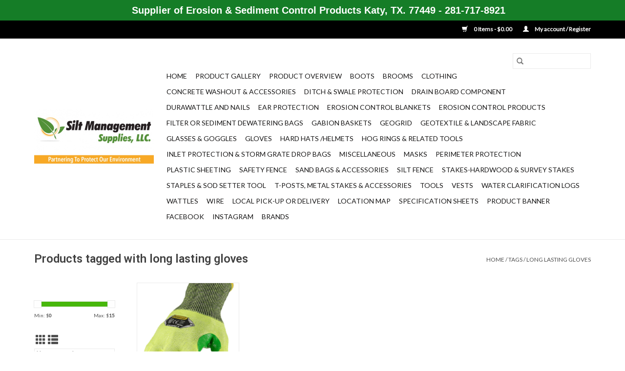

--- FILE ---
content_type: text/html;charset=utf-8
request_url: https://www.siltmanagementsupplies.com/tags/long-lasting-gloves/
body_size: 16425
content:
<!DOCTYPE html>
<html lang="us">
  <head>
    <meta charset="utf-8"/>
<!-- [START] 'blocks/head.rain' -->
<!--

  (c) 2008-2026 Lightspeed Netherlands B.V.
  http://www.lightspeedhq.com
  Generated: 12-01-2026 @ 20:55:45

-->
<link rel="canonical" href="https://www.siltmanagementsupplies.com/tags/long-lasting-gloves/"/>
<link rel="alternate" href="https://www.siltmanagementsupplies.com/index.rss" type="application/rss+xml" title="New products"/>
<meta name="robots" content="noodp,noydir"/>
<meta property="og:url" content="https://www.siltmanagementsupplies.com/tags/long-lasting-gloves/?source=facebook"/>
<meta property="og:site_name" content="Silt Management Supplies, LLC."/>
<meta property="og:title" content="long lasting gloves"/>
<meta property="og:description" content="Meet varying concerns and requirements for your job site with our erosion control solutions and products that help address the practice of preventing or control"/>
<script src="https://www.powr.io/powr.js?external-type=lightspeed"></script>
<script>
<!-- Google tag (gtag.js) -->

    window.dataLayer = window.dataLayer || [];
    function gtag(){dataLayer.push(arguments);}
    gtag('js', new Date());

    gtag('config', 'G-0T95BW3YD5');

</script>
<script src="https://www.googletagmanager.com/gtag/js?id=G-0T95BW3YD5"></script>
<!--[if lt IE 9]>
<script src="https://cdn.shoplightspeed.com/assets/html5shiv.js?2025-02-20"></script>
<![endif]-->
<!-- [END] 'blocks/head.rain' -->
    <title>long lasting gloves - Silt Management Supplies, LLC.</title>
    <meta name="description" content="Meet varying concerns and requirements for your job site with our erosion control solutions and products that help address the practice of preventing or control" />
    <meta name="keywords" content="long, lasting, gloves, 100 gram material, 100 gram silt fence material, 3 ft t posts, 5 ft t posts, 6 ft t posts, 70 gram material, 70 gram silt fence material, barrier fence, biaxial geogrids, biodegradable sod staples, cable ties, caution tape, che" />
    <meta http-equiv="X-UA-Compatible" content="IE=edge,chrome=1">
    <meta name="viewport" content="width=device-width, initial-scale=1.0">
    <meta name="apple-mobile-web-app-capable" content="yes">
    <meta name="apple-mobile-web-app-status-bar-style" content="black">

    <link rel="shortcut icon" href="https://cdn.shoplightspeed.com/shops/629152/themes/3581/assets/favicon.ico?2025022121161220200921071828" type="image/x-icon" />
    <link href='//fonts.googleapis.com/css?family=Lato:400,300,600' rel='stylesheet' type='text/css'>
    <link href='//fonts.googleapis.com/css?family=Roboto:400,300,600' rel='stylesheet' type='text/css'>
    <link rel="shortcut icon" href="https://cdn.shoplightspeed.com/shops/629152/themes/3581/assets/favicon.ico?2025022121161220200921071828" type="image/x-icon" />
    <link rel="stylesheet" href="https://cdn.shoplightspeed.com/shops/629152/themes/3581/assets/bootstrap-min.css?2025022121161220200921071828" />
    <link rel="stylesheet" href="https://cdn.shoplightspeed.com/shops/629152/themes/3581/assets/style.css?2025022121161220200921071828" />
    <link rel="stylesheet" href="https://cdn.shoplightspeed.com/shops/629152/themes/3581/assets/settings.css?2025022121161220200921071828" />
    <link rel="stylesheet" href="https://cdn.shoplightspeed.com/assets/gui-2-0.css?2025-02-20" />
    <link rel="stylesheet" href="https://cdn.shoplightspeed.com/assets/gui-responsive-2-0.css?2025-02-20" />
    <link rel="stylesheet" href="https://cdn.shoplightspeed.com/shops/629152/themes/3581/assets/custom.css?2025022121161220200921071828" />
    
    <script src="https://cdn.shoplightspeed.com/assets/jquery-1-9-1.js?2025-02-20"></script>
    <script src="https://cdn.shoplightspeed.com/assets/jquery-ui-1-10-1.js?2025-02-20"></script>

    <script type="text/javascript" src="https://cdn.shoplightspeed.com/shops/629152/themes/3581/assets/global.js?2025022121161220200921071828"></script>
		<script type="text/javascript" src="https://cdn.shoplightspeed.com/shops/629152/themes/3581/assets/bootstrap-min.js?2025022121161220200921071828"></script>
    <script type="text/javascript" src="https://cdn.shoplightspeed.com/shops/629152/themes/3581/assets/jcarousel.js?2025022121161220200921071828"></script>
    <script type="text/javascript" src="https://cdn.shoplightspeed.com/assets/gui.js?2025-02-20"></script>
    <script type="text/javascript" src="https://cdn.shoplightspeed.com/assets/gui-responsive-2-0.js?2025-02-20"></script>

    <script type="text/javascript" src="https://cdn.shoplightspeed.com/shops/629152/themes/3581/assets/share42.js?2025022121161220200921071828"></script>

    <!--[if lt IE 9]>
    <link rel="stylesheet" href="https://cdn.shoplightspeed.com/shops/629152/themes/3581/assets/style-ie.css?2025022121161220200921071828" />
    <![endif]-->
    <link rel="stylesheet" media="print" href="https://cdn.shoplightspeed.com/shops/629152/themes/3581/assets/print-min.css?2025022121161220200921071828" />
  </head>
  <body>
    <header>
  <div class="topnav">
    <div class="container">
      
      <div class="right">
        <span role="region" aria-label="Cart">
          <a href="https://www.siltmanagementsupplies.com/cart/" title="Cart" class="cart">
            <span class="glyphicon glyphicon-shopping-cart"></span>
            0 Items - $0.00
          </a>
        </span>
        <span>
          <a href="https://www.siltmanagementsupplies.com/account/" title="My account" class="my-account">
            <span class="glyphicon glyphicon-user"></span>
                        	My account / Register
                      </a>
        </span>
      </div>
    </div>
  </div>

  <div class="navigation container">
    <div class="align">
      <div class="burger">
        <button type="button" aria-label="Open menu">
          <img src="https://cdn.shoplightspeed.com/shops/629152/themes/3581/assets/hamburger.png?20250221172432" width="32" height="32" alt="Menu">
        </button>
      </div>

              <div class="vertical logo">
          <a href="https://www.siltmanagementsupplies.com/" title="Silt Management Supplies, LLC.  Houston Erosion, Sediment Controls &amp; Saftey Products Supplier ">
            <img src="https://cdn.shoplightspeed.com/shops/629152/themes/3581/assets/logo.png?20250221172432" alt="Silt Management Supplies, LLC.  Houston Erosion, Sediment Controls &amp; Saftey Products Supplier " />
          </a>
        </div>
      
      <nav class="nonbounce desktop vertical">
        <form action="https://www.siltmanagementsupplies.com/search/" method="get" id="formSearch" role="search">
          <input type="text" name="q" autocomplete="off" value="" aria-label="Search" />
          <button type="submit" class="search-btn" title="Search">
            <span class="glyphicon glyphicon-search"></span>
          </button>
        </form>
        <ul region="navigation" aria-label=Navigation menu>
          <li class="item home ">
            <a class="itemLink" href="https://www.siltmanagementsupplies.com/">Home</a>
          </li>
          
                    	<li class="item">
              <a class="itemLink" href="https://www.siltmanagementsupplies.com/product-gallery/" title="Product Gallery">
                Product Gallery
              </a>
                          </li>
                    	<li class="item">
              <a class="itemLink" href="https://www.siltmanagementsupplies.com/product-overview/" title="Product Overview">
                Product Overview
              </a>
                          </li>
                    	<li class="item sub">
              <a class="itemLink" href="https://www.siltmanagementsupplies.com/boots/" title="Boots                       ">
                Boots                       
              </a>
                            	<span class="glyphicon glyphicon-play"></span>
                <ul class="subnav">
                                      <li class="subitem">
                      <a class="subitemLink" href="https://www.siltmanagementsupplies.com/boots/pvc-black-rubber-steel-toe/" title="PVC Black Rubber, Steel Toe">PVC Black Rubber, Steel Toe</a>
                                          </li>
                	                    <li class="subitem">
                      <a class="subitemLink" href="https://www.siltmanagementsupplies.com/boots/dunlop-black-steel-toe-knee/" title="Dunlop - Black Steel Toe, Knee">Dunlop - Black Steel Toe, Knee</a>
                                          </li>
                	                    <li class="subitem">
                      <a class="subitemLink" href="https://www.siltmanagementsupplies.com/boots/fabric-lining-yellow-rain-boots/" title="Fabric Lining, Yellow Rain Boots">Fabric Lining, Yellow Rain Boots</a>
                                          </li>
                	              	</ul>
                          </li>
                    	<li class="item sub">
              <a class="itemLink" href="https://www.siltmanagementsupplies.com/brooms/" title="Brooms">
                Brooms
              </a>
                            	<span class="glyphicon glyphicon-play"></span>
                <ul class="subnav">
                                      <li class="subitem">
                      <a class="subitemLink" href="https://www.siltmanagementsupplies.com/brooms/broom-handle/" title="Broom Handle">Broom Handle</a>
                                          </li>
                	                    <li class="subitem">
                      <a class="subitemLink" href="https://www.siltmanagementsupplies.com/brooms/push-street-broom/" title="Push &amp; Street Broom">Push &amp; Street Broom</a>
                                          </li>
                	              	</ul>
                          </li>
                    	<li class="item sub">
              <a class="itemLink" href="https://www.siltmanagementsupplies.com/clothing/" title="Clothing">
                Clothing
              </a>
                            	<span class="glyphicon glyphicon-play"></span>
                <ul class="subnav">
                                      <li class="subitem">
                      <a class="subitemLink" href="https://www.siltmanagementsupplies.com/clothing/hi-vis-t-shirts/" title="Hi-Vis T-Shirts">Hi-Vis T-Shirts</a>
                                          </li>
                	              	</ul>
                          </li>
                    	<li class="item sub">
              <a class="itemLink" href="https://www.siltmanagementsupplies.com/concrete-washout-accessories/" title="Concrete Washout &amp; Accessories">
                Concrete Washout &amp; Accessories
              </a>
                            	<span class="glyphicon glyphicon-play"></span>
                <ul class="subnav">
                                      <li class="subitem">
                      <a class="subitemLink" href="https://www.siltmanagementsupplies.com/concrete-washout-accessories/signs/" title="Signs">Signs</a>
                                          </li>
                	                    <li class="subitem">
                      <a class="subitemLink" href="https://www.siltmanagementsupplies.com/concrete-washout-accessories/spill-kits/" title="Spill Kits">Spill Kits</a>
                                          </li>
                	                    <li class="subitem">
                      <a class="subitemLink" href="https://www.siltmanagementsupplies.com/concrete-washout-accessories/washouts/" title="Washouts">Washouts</a>
                                          </li>
                	                    <li class="subitem">
                      <a class="subitemLink" href="https://www.siltmanagementsupplies.com/concrete-washout-accessories/slurry-solution/" title="Slurry Solution">Slurry Solution</a>
                                          </li>
                	                    <li class="subitem">
                      <a class="subitemLink" href="https://www.siltmanagementsupplies.com/concrete-washout-accessories/mini-hopper/" title="Mini Hopper">Mini Hopper</a>
                                          </li>
                	                    <li class="subitem">
                      <a class="subitemLink" href="https://www.siltmanagementsupplies.com/concrete-washout-accessories/blueprint-plan-bag/" title="Blueprint Plan Bag">Blueprint Plan Bag</a>
                                          </li>
                	              	</ul>
                          </li>
                    	<li class="item">
              <a class="itemLink" href="https://www.siltmanagementsupplies.com/ditch-swale-protection/" title="Ditch &amp; Swale Protection">
                Ditch &amp; Swale Protection
              </a>
                          </li>
                    	<li class="item">
              <a class="itemLink" href="https://www.siltmanagementsupplies.com/drain-board-component/" title="Drain Board Component">
                Drain Board Component
              </a>
                          </li>
                    	<li class="item sub">
              <a class="itemLink" href="https://www.siltmanagementsupplies.com/durawattle-and-nails/" title="Durawattle and Nails">
                Durawattle and Nails
              </a>
                            	<span class="glyphicon glyphicon-play"></span>
                <ul class="subnav">
                                      <li class="subitem">
                      <a class="subitemLink" href="https://www.siltmanagementsupplies.com/durawattle-and-nails/100-ct-or-400-ct-nails/" title="100 Ct. or 400 Ct. Nails">100 Ct. or 400 Ct. Nails</a>
                                          </li>
                	                    <li class="subitem">
                      <a class="subitemLink" href="https://www.siltmanagementsupplies.com/durawattle-and-nails/durawattle/" title="Durawattle">Durawattle</a>
                                          </li>
                	              	</ul>
                          </li>
                    	<li class="item sub">
              <a class="itemLink" href="https://www.siltmanagementsupplies.com/ear-protection/" title="Ear Protection">
                Ear Protection
              </a>
                            	<span class="glyphicon glyphicon-play"></span>
                <ul class="subnav">
                                      <li class="subitem">
                      <a class="subitemLink" href="https://www.siltmanagementsupplies.com/ear-protection/ear-muffs/" title="Ear Muffs">Ear Muffs</a>
                                          </li>
                	                    <li class="subitem">
                      <a class="subitemLink" href="https://www.siltmanagementsupplies.com/ear-protection/ear-plugs/" title="Ear Plugs">Ear Plugs</a>
                                          </li>
                	              	</ul>
                          </li>
                    	<li class="item">
              <a class="itemLink" href="https://www.siltmanagementsupplies.com/erosion-control-blankets/" title="Erosion Control Blankets ">
                Erosion Control Blankets 
              </a>
                          </li>
                    	<li class="item sub">
              <a class="itemLink" href="https://www.siltmanagementsupplies.com/erosion-control-products/" title="Erosion Control Products">
                Erosion Control Products
              </a>
                            	<span class="glyphicon glyphicon-play"></span>
                <ul class="subnav">
                                      <li class="subitem">
                      <a class="subitemLink" href="https://www.siltmanagementsupplies.com/erosion-control-products/single-net-excelsior-green-curlex/" title="Single Net Excelsior-Green Curlex">Single Net Excelsior-Green Curlex</a>
                                          </li>
                	                    <li class="subitem">
                      <a class="subitemLink" href="https://www.siltmanagementsupplies.com/erosion-control-products/jute-mesh/" title="Jute Mesh">Jute Mesh</a>
                                          </li>
                	                    <li class="subitem">
                      <a class="subitemLink" href="https://www.siltmanagementsupplies.com/erosion-control-products/compost-filter-socks/" title="Compost Filter Socks">Compost Filter Socks</a>
                                          </li>
                	                    <li class="subitem">
                      <a class="subitemLink" href="https://www.siltmanagementsupplies.com/erosion-control-products/coconut-coir-log/" title="Coconut Coir Log">Coconut Coir Log</a>
                                          </li>
                	                    <li class="subitem">
                      <a class="subitemLink" href="https://www.siltmanagementsupplies.com/erosion-control-products/spring-berm/" title="Spring Berm">Spring Berm</a>
                                          </li>
                	                    <li class="subitem">
                      <a class="subitemLink" href="https://www.siltmanagementsupplies.com/erosion-control-products/erosion-eel/" title="Erosion Eel">Erosion Eel</a>
                                          </li>
                	                    <li class="subitem">
                      <a class="subitemLink" href="https://www.siltmanagementsupplies.com/erosion-control-products/gabions/" title="Gabions">Gabions</a>
                                          </li>
                	                    <li class="subitem">
                      <a class="subitemLink" href="https://www.siltmanagementsupplies.com/erosion-control-products/seeds/" title="Seeds">Seeds</a>
                                          </li>
                	                    <li class="subitem">
                      <a class="subitemLink" href="https://www.siltmanagementsupplies.com/erosion-control-products/double-net-straw/" title="Double Net-Straw">Double Net-Straw</a>
                                          </li>
                	                    <li class="subitem">
                      <a class="subitemLink" href="https://www.siltmanagementsupplies.com/erosion-control-products/double-net-coconut/" title="Double Net Coconut">Double Net Coconut</a>
                                          </li>
                	                    <li class="subitem">
                      <a class="subitemLink" href="https://www.siltmanagementsupplies.com/erosion-control-products/double-net-excelsior/" title="Double Net Excelsior">Double Net Excelsior</a>
                                          </li>
                	                    <li class="subitem">
                      <a class="subitemLink" href="https://www.siltmanagementsupplies.com/erosion-control-products/double-net-straw-coconut/" title="Double Net-Straw/Coconut">Double Net-Straw/Coconut</a>
                                          </li>
                	                    <li class="subitem">
                      <a class="subitemLink" href="https://www.siltmanagementsupplies.com/erosion-control-products/vegetated-concrete-block-mat/" title="Vegetated Concrete Block Mat">Vegetated Concrete Block Mat</a>
                                          </li>
                	                    <li class="subitem">
                      <a class="subitemLink" href="https://www.siltmanagementsupplies.com/erosion-control-products/turbidity-curtains/" title="Turbidity Curtains">Turbidity Curtains</a>
                                          </li>
                	                    <li class="subitem">
                      <a class="subitemLink" href="https://www.siltmanagementsupplies.com/erosion-control-products/drain-board-component/" title="Drain Board Component">Drain Board Component</a>
                                          </li>
                	              	</ul>
                          </li>
                    	<li class="item">
              <a class="itemLink" href="https://www.siltmanagementsupplies.com/filter-or-sediment-dewatering-bags/" title="Filter or Sediment Dewatering Bags">
                Filter or Sediment Dewatering Bags
              </a>
                          </li>
                    	<li class="item">
              <a class="itemLink" href="https://www.siltmanagementsupplies.com/gabion-baskets/" title="Gabion Baskets">
                Gabion Baskets
              </a>
                          </li>
                    	<li class="item sub">
              <a class="itemLink" href="https://www.siltmanagementsupplies.com/geogrid/" title="Geogrid">
                Geogrid
              </a>
                            	<span class="glyphicon glyphicon-play"></span>
                <ul class="subnav">
                                      <li class="subitem">
                      <a class="subitemLink" href="https://www.siltmanagementsupplies.com/geogrid/txdot-option/" title="TXDOT Option">TXDOT Option</a>
                                          </li>
                	                    <li class="subitem">
                      <a class="subitemLink" href="https://www.siltmanagementsupplies.com/geogrid/non-txdot-option/" title="Non-TXDOT Option">Non-TXDOT Option</a>
                                          </li>
                	                    <li class="subitem">
                      <a class="subitemLink" href="https://www.siltmanagementsupplies.com/geogrid/shoreline-slope-geogrid/" title="Shoreline &amp; Slope Geogrid">Shoreline &amp; Slope Geogrid</a>
                                          </li>
                	              	</ul>
                          </li>
                    	<li class="item sub">
              <a class="itemLink" href="https://www.siltmanagementsupplies.com/geotextile-landscape-fabric/" title="Geotextile &amp; Landscape Fabric">
                Geotextile &amp; Landscape Fabric
              </a>
                            	<span class="glyphicon glyphicon-play"></span>
                <ul class="subnav">
                                      <li class="subitem">
                      <a class="subitemLink" href="https://www.siltmanagementsupplies.com/geotextile-landscape-fabric/mirafi-woven/" title="Mirafi Woven">Mirafi Woven</a>
                                          </li>
                	                    <li class="subitem">
                      <a class="subitemLink" href="https://www.siltmanagementsupplies.com/geotextile-landscape-fabric/geotextile-nonwoven/" title="Geotextile Nonwoven">Geotextile Nonwoven</a>
                                          </li>
                	                    <li class="subitem">
                      <a class="subitemLink" href="https://www.siltmanagementsupplies.com/geotextile-landscape-fabric/mirafi-nonwoven/" title="Mirafi Nonwoven">Mirafi Nonwoven</a>
                                          </li>
                	                    <li class="subitem">
                      <a class="subitemLink" href="https://www.siltmanagementsupplies.com/geotextile-landscape-fabric/landscape-fabric/" title="Landscape Fabric">Landscape Fabric</a>
                                          </li>
                	                    <li class="subitem">
                      <a class="subitemLink" href="https://www.siltmanagementsupplies.com/geotextile-landscape-fabric/geotextile-woven/" title="Geotextile Woven">Geotextile Woven</a>
                                          </li>
                	              	</ul>
                          </li>
                    	<li class="item sub">
              <a class="itemLink" href="https://www.siltmanagementsupplies.com/glasses-goggles/" title="Glasses &amp; Goggles">
                Glasses &amp; Goggles
              </a>
                            	<span class="glyphicon glyphicon-play"></span>
                <ul class="subnav">
                                      <li class="subitem">
                      <a class="subitemLink" href="https://www.siltmanagementsupplies.com/glasses-goggles/swap-mag/" title="Swap MAG">Swap MAG</a>
                                          </li>
                	                    <li class="subitem">
                      <a class="subitemLink" href="https://www.siltmanagementsupplies.com/glasses-goggles/over-the-glass-otg/" title="Over-The-Glass (OTG)">Over-The-Glass (OTG)</a>
                                          </li>
                	                    <li class="subitem">
                      <a class="subitemLink" href="https://www.siltmanagementsupplies.com/glasses-goggles/ingot/" title="Ingot">Ingot</a>
                                          </li>
                	                    <li class="subitem">
                      <a class="subitemLink" href="https://www.siltmanagementsupplies.com/glasses-goggles/starlite/" title="StarLite">StarLite</a>
                                          </li>
                	                    <li class="subitem">
                      <a class="subitemLink" href="https://www.siltmanagementsupplies.com/glasses-goggles/metro/" title="Metro">Metro</a>
                                          </li>
                	                    <li class="subitem">
                      <a class="subitemLink" href="https://www.siltmanagementsupplies.com/glasses-goggles/conqueror/" title="Conqueror">Conqueror</a>
                                          </li>
                	                    <li class="subitem">
                      <a class="subitemLink" href="https://www.siltmanagementsupplies.com/glasses-goggles/silverton/" title="Silverton">Silverton</a>
                                          </li>
                	                    <li class="subitem">
                      <a class="subitemLink" href="https://www.siltmanagementsupplies.com/glasses-goggles/big-sur/" title="Big Sur">Big Sur</a>
                                          </li>
                	                    <li class="subitem">
                      <a class="subitemLink" href="https://www.siltmanagementsupplies.com/glasses-goggles/proferred/" title="Proferred">Proferred</a>
                                          </li>
                	              	</ul>
                          </li>
                    	<li class="item sub">
              <a class="itemLink" href="https://www.siltmanagementsupplies.com/gloves/" title="Gloves">
                Gloves
              </a>
                            	<span class="glyphicon glyphicon-play"></span>
                <ul class="subnav">
                                      <li class="subitem">
                      <a class="subitemLink" href="https://www.siltmanagementsupplies.com/gloves/kong-deck-crew/" title="Kong Deck Crew">Kong Deck Crew</a>
                                          </li>
                	                    <li class="subitem">
                      <a class="subitemLink" href="https://www.siltmanagementsupplies.com/gloves/pull-strap/" title="Pull Strap">Pull Strap</a>
                                          </li>
                	                    <li class="subitem">
                      <a class="subitemLink" href="https://www.siltmanagementsupplies.com/gloves/cowhide-drivers/" title="Cowhide Drivers">Cowhide Drivers</a>
                                          </li>
                	                    <li class="subitem">
                      <a class="subitemLink" href="https://www.siltmanagementsupplies.com/gloves/limitless-leather/" title="Limitless Leather">Limitless Leather</a>
                                          </li>
                	                    <li class="subitem">
                      <a class="subitemLink" href="https://www.siltmanagementsupplies.com/gloves/economic-knit-writ/" title="Economic Knit Writ">Economic Knit Writ</a>
                                          </li>
                	                    <li class="subitem">
                      <a class="subitemLink" href="https://www.siltmanagementsupplies.com/gloves/exo-motor-grip/" title="EXO Motor Grip">EXO Motor Grip</a>
                                          </li>
                	                    <li class="subitem">
                      <a class="subitemLink" href="https://www.siltmanagementsupplies.com/gloves/latex/" title="Latex">Latex</a>
                                          </li>
                	                    <li class="subitem">
                      <a class="subitemLink" href="https://www.siltmanagementsupplies.com/gloves/spartacus/" title="Spartacus">Spartacus</a>
                                          </li>
                	                    <li class="subitem">
                      <a class="subitemLink" href="https://www.siltmanagementsupplies.com/gloves/touchscreen/" title="Touchscreen">Touchscreen</a>
                                          </li>
                	                    <li class="subitem">
                      <a class="subitemLink" href="https://www.siltmanagementsupplies.com/gloves/deerskin-mechanics/" title="Deerskin Mechanics">Deerskin Mechanics</a>
                                          </li>
                	                    <li class="subitem">
                      <a class="subitemLink" href="https://www.siltmanagementsupplies.com/gloves/multi-task/" title="Multi-Task">Multi-Task</a>
                                          </li>
                	                    <li class="subitem">
                      <a class="subitemLink" href="https://www.siltmanagementsupplies.com/gloves/chemical-impact/" title="Chemical Impact">Chemical Impact</a>
                                          </li>
                	              	</ul>
                          </li>
                    	<li class="item sub">
              <a class="itemLink" href="https://www.siltmanagementsupplies.com/hard-hats-helmets/" title="Hard Hats /Helmets">
                Hard Hats /Helmets
              </a>
                            	<span class="glyphicon glyphicon-play"></span>
                <ul class="subnav">
                                      <li class="subitem">
                      <a class="subitemLink" href="https://www.siltmanagementsupplies.com/hard-hats-helmets/ratchet-suspension/" title="Ratchet Suspension">Ratchet Suspension</a>
                                          </li>
                	                    <li class="subitem">
                      <a class="subitemLink" href="https://www.siltmanagementsupplies.com/hard-hats-helmets/pin-lock-suspension/" title="Pin Lock Suspension">Pin Lock Suspension</a>
                                          </li>
                	                    <li class="subitem">
                      <a class="subitemLink" href="https://www.siltmanagementsupplies.com/hard-hats-helmets/helmet-sun-shade/" title="Helmet Sun Shade">Helmet Sun Shade</a>
                                          </li>
                	                    <li class="subitem">
                      <a class="subitemLink" href="https://www.siltmanagementsupplies.com/hard-hats-helmets/helmet-sweat-band/" title="Helmet Sweat Band">Helmet Sweat Band</a>
                                          </li>
                	              	</ul>
                          </li>
                    	<li class="item sub">
              <a class="itemLink" href="https://www.siltmanagementsupplies.com/hog-rings-related-tools/" title="Hog Rings &amp; Related Tools">
                Hog Rings &amp; Related Tools
              </a>
                            	<span class="glyphicon glyphicon-play"></span>
                <ul class="subnav">
                                      <li class="subitem">
                      <a class="subitemLink" href="https://www.siltmanagementsupplies.com/hog-rings-related-tools/case-of-hog-rings/" title="Case of Hog Rings">Case of Hog Rings</a>
                                          </li>
                	                    <li class="subitem">
                      <a class="subitemLink" href="https://www.siltmanagementsupplies.com/hog-rings-related-tools/hog-ring-pliers/" title="Hog Ring Pliers">Hog Ring Pliers</a>
                                          </li>
                	                    <li class="subitem">
                      <a class="subitemLink" href="https://www.siltmanagementsupplies.com/hog-rings-related-tools/2500-count-box-of-hog-rings/" title="2500 Count Box of Hog Rings">2500 Count Box of Hog Rings</a>
                                          </li>
                	                    <li class="subitem">
                      <a class="subitemLink" href="https://www.siltmanagementsupplies.com/hog-rings-related-tools/pneumatic-hog-ring-tools/" title="Pneumatic Hog Ring Tools">Pneumatic Hog Ring Tools</a>
                                          </li>
                	                    <li class="subitem">
                      <a class="subitemLink" href="https://www.siltmanagementsupplies.com/hog-rings-related-tools/staple-gun/" title="Staple Gun">Staple Gun</a>
                                          </li>
                	                    <li class="subitem">
                      <a class="subitemLink" href="https://www.siltmanagementsupplies.com/hog-rings-related-tools/staple-gun-staples/" title="Staple Gun Staples">Staple Gun Staples</a>
                                          </li>
                	              	</ul>
                          </li>
                    	<li class="item sub">
              <a class="itemLink" href="https://www.siltmanagementsupplies.com/inlet-protection-storm-grate-drop-bags/" title="Inlet Protection &amp; Storm Grate Drop Bags">
                Inlet Protection &amp; Storm Grate Drop Bags
              </a>
                            	<span class="glyphicon glyphicon-play"></span>
                <ul class="subnav">
                                      <li class="subitem">
                      <a class="subitemLink" href="https://www.siltmanagementsupplies.com/inlet-protection-storm-grate-drop-bags/the-grate-bag/" title="The Grate Bag">The Grate Bag</a>
                                          </li>
                	                    <li class="subitem">
                      <a class="subitemLink" href="https://www.siltmanagementsupplies.com/inlet-protection-storm-grate-drop-bags/gr8-guard/" title="GR8 Guard">GR8 Guard</a>
                                          </li>
                	                    <li class="subitem">
                      <a class="subitemLink" href="https://www.siltmanagementsupplies.com/inlet-protection-storm-grate-drop-bags/z-type-filter/" title="Z-Type Filter">Z-Type Filter</a>
                                          </li>
                	                    <li class="subitem">
                      <a class="subitemLink" href="https://www.siltmanagementsupplies.com/inlet-protection-storm-grate-drop-bags/curb-inlet-guard/" title="Curb Inlet Guard">Curb Inlet Guard</a>
                                          </li>
                	                    <li class="subitem">
                      <a class="subitemLink" href="https://www.siltmanagementsupplies.com/inlet-protection-storm-grate-drop-bags/combo-guard/" title="Combo Guard">Combo Guard</a>
                                          </li>
                	                    <li class="subitem">
                      <a class="subitemLink" href="https://www.siltmanagementsupplies.com/inlet-protection-storm-grate-drop-bags/drop-guard/" title="Drop Guard">Drop Guard</a>
                                          </li>
                	                    <li class="subitem">
                      <a class="subitemLink" href="https://www.siltmanagementsupplies.com/inlet-protection-storm-grate-drop-bags/slot-or-trench-drains/" title="Slot or Trench Drains">Slot or Trench Drains</a>
                                          </li>
                	                    <li class="subitem">
                      <a class="subitemLink" href="https://www.siltmanagementsupplies.com/inlet-protection-storm-grate-drop-bags/flexstorm-permanent-ip/" title="Flexstorm Permanent IP">Flexstorm Permanent IP</a>
                                          </li>
                	                    <li class="subitem">
                      <a class="subitemLink" href="https://www.siltmanagementsupplies.com/inlet-protection-storm-grate-drop-bags/catch-basin-grate-filter/" title="Catch Basin Grate Filter">Catch Basin Grate Filter</a>
                                          </li>
                	              	</ul>
                          </li>
                    	<li class="item">
              <a class="itemLink" href="https://www.siltmanagementsupplies.com/miscellaneous/" title="Miscellaneous">
                Miscellaneous
              </a>
                          </li>
                    	<li class="item sub">
              <a class="itemLink" href="https://www.siltmanagementsupplies.com/masks/" title="Masks">
                Masks
              </a>
                            	<span class="glyphicon glyphicon-play"></span>
                <ul class="subnav">
                                      <li class="subitem">
                      <a class="subitemLink" href="https://www.siltmanagementsupplies.com/masks/respirator/" title="Respirator">Respirator</a>
                                          </li>
                	              	</ul>
                          </li>
                    	<li class="item">
              <a class="itemLink" href="https://www.siltmanagementsupplies.com/perimeter-protection/" title="Perimeter Protection">
                Perimeter Protection
              </a>
                          </li>
                    	<li class="item">
              <a class="itemLink" href="https://www.siltmanagementsupplies.com/plastic-sheeting/" title="Plastic Sheeting">
                Plastic Sheeting
              </a>
                          </li>
                    	<li class="item sub">
              <a class="itemLink" href="https://www.siltmanagementsupplies.com/safety-fence/" title="Safety Fence">
                Safety Fence
              </a>
                            	<span class="glyphicon glyphicon-play"></span>
                <ul class="subnav">
                                      <li class="subitem">
                      <a class="subitemLink" href="https://www.siltmanagementsupplies.com/safety-fence/light-weight/" title="Light Weight">Light Weight</a>
                                          </li>
                	                    <li class="subitem">
                      <a class="subitemLink" href="https://www.siltmanagementsupplies.com/safety-fence/medium-weight/" title="Medium Weight">Medium Weight</a>
                                          </li>
                	                    <li class="subitem">
                      <a class="subitemLink" href="https://www.siltmanagementsupplies.com/safety-fence/heavy-duty-diamond/" title="Heavy Duty Diamond">Heavy Duty Diamond</a>
                                          </li>
                	                    <li class="subitem">
                      <a class="subitemLink" href="https://www.siltmanagementsupplies.com/safety-fence/barrier-fence-w-pre-attached-stakes/" title="Barrier Fence / w Pre-Attached Stakes">Barrier Fence / w Pre-Attached Stakes</a>
                                          </li>
                	              	</ul>
                          </li>
                    	<li class="item sub">
              <a class="itemLink" href="https://www.siltmanagementsupplies.com/sand-bags-accessories/" title="Sand Bags &amp; Accessories">
                Sand Bags &amp; Accessories
              </a>
                            	<span class="glyphicon glyphicon-play"></span>
                <ul class="subnav">
                                      <li class="subitem">
                      <a class="subitemLink" href="https://www.siltmanagementsupplies.com/sand-bags-accessories/sand-bags-orange-white/" title="Sand Bags - Orange &amp; White">Sand Bags - Orange &amp; White</a>
                                          </li>
                	                    <li class="subitem">
                      <a class="subitemLink" href="https://www.siltmanagementsupplies.com/sand-bags-accessories/gravel-rock-bag-black/" title="Gravel / Rock Bag Black">Gravel / Rock Bag Black</a>
                                          </li>
                	                    <li class="subitem">
                      <a class="subitemLink" href="https://www.siltmanagementsupplies.com/sand-bags-accessories/polypropylene-large-white-22-x-36/" title="Polypropylene Large - White,  22&quot; x 36&quot;">Polypropylene Large - White,  22&quot; x 36&quot;</a>
                                          </li>
                	                    <li class="subitem">
                      <a class="subitemLink" href="https://www.siltmanagementsupplies.com/sand-bags-accessories/sand-bag-funnel/" title="Sand Bag Funnel">Sand Bag Funnel</a>
                                          </li>
                	                    <li class="subitem">
                      <a class="subitemLink" href="https://www.siltmanagementsupplies.com/sand-bags-accessories/sandbag-scoop/" title="Sandbag Scoop">Sandbag Scoop</a>
                                          </li>
                	                    <li class="subitem">
                      <a class="subitemLink" href="https://www.siltmanagementsupplies.com/sand-bags-accessories/sand-bags-lm/" title="Sand Bags-LM">Sand Bags-LM</a>
                                          </li>
                	              	</ul>
                          </li>
                    	<li class="item sub">
              <a class="itemLink" href="https://www.siltmanagementsupplies.com/silt-fence/" title="Silt Fence  ">
                Silt Fence  
              </a>
                            	<span class="glyphicon glyphicon-play"></span>
                <ul class="subnav">
                                      <li class="subitem">
                      <a class="subitemLink" href="https://www.siltmanagementsupplies.com/silt-fence/wire-back-silt-fence/" title="Wire Back Silt Fence">Wire Back Silt Fence</a>
                                          </li>
                	                    <li class="subitem">
                      <a class="subitemLink" href="https://www.siltmanagementsupplies.com/silt-fence/wood-stake-silt-fence/" title="Wood Stake Silt Fence">Wood Stake Silt Fence</a>
                                          </li>
                	                    <li class="subitem">
                      <a class="subitemLink" href="https://www.siltmanagementsupplies.com/silt-fence/silt-fence-material/" title="Silt Fence Material">Silt Fence Material</a>
                                          </li>
                	                    <li class="subitem">
                      <a class="subitemLink" href="https://www.siltmanagementsupplies.com/silt-fence/wire-back-silt-fence-w-pre-attached-wood-stakes/" title="Wire Back Silt Fence w/ pre-attached wood stakes">Wire Back Silt Fence w/ pre-attached wood stakes</a>
                                          </li>
                	              	</ul>
                          </li>
                    	<li class="item sub">
              <a class="itemLink" href="https://www.siltmanagementsupplies.com/stakes-hardwood-survey-stakes/" title="Stakes-Hardwood &amp; Survey Stakes">
                Stakes-Hardwood &amp; Survey Stakes
              </a>
                            	<span class="glyphicon glyphicon-play"></span>
                <ul class="subnav">
                                      <li class="subitem">
                      <a class="subitemLink" href="https://www.siltmanagementsupplies.com/stakes-hardwood-survey-stakes/wattle-stakes/" title="Wattle Stakes">Wattle Stakes</a>
                                          </li>
                	                    <li class="subitem">
                      <a class="subitemLink" href="https://www.siltmanagementsupplies.com/stakes-hardwood-survey-stakes/wood-stakes/" title="Wood Stakes">Wood Stakes</a>
                                          </li>
                	                    <li class="subitem">
                      <a class="subitemLink" href="https://www.siltmanagementsupplies.com/stakes-hardwood-survey-stakes/netting-pegs/" title="Netting Pegs">Netting Pegs</a>
                                          </li>
                	                    <li class="subitem">
                      <a class="subitemLink" href="https://www.siltmanagementsupplies.com/stakes-hardwood-survey-stakes/survey-stakes/" title="Survey Stakes">Survey Stakes</a>
                                          </li>
                	                    <li class="subitem">
                      <a class="subitemLink" href="https://www.siltmanagementsupplies.com/stakes-hardwood-survey-stakes/survey-paint/" title="Survey Paint">Survey Paint</a>
                                          </li>
                	                    <li class="subitem">
                      <a class="subitemLink" href="https://www.siltmanagementsupplies.com/stakes-hardwood-survey-stakes/survey-paint-4580263/" title="Survey Paint">Survey Paint</a>
                                          </li>
                	              	</ul>
                          </li>
                    	<li class="item sub">
              <a class="itemLink" href="https://www.siltmanagementsupplies.com/staples-sod-setter-tool/" title="Staples &amp; Sod Setter Tool">
                Staples &amp; Sod Setter Tool
              </a>
                            	<span class="glyphicon glyphicon-play"></span>
                <ul class="subnav">
                                      <li class="subitem">
                      <a class="subitemLink" href="https://www.siltmanagementsupplies.com/staples-sod-setter-tool/sod-staples/" title="Sod Staples">Sod Staples</a>
                                          </li>
                	                    <li class="subitem">
                      <a class="subitemLink" href="https://www.siltmanagementsupplies.com/staples-sod-setter-tool/staple-setter/" title="Staple Setter">Staple Setter</a>
                                          </li>
                	                    <li class="subitem">
                      <a class="subitemLink" href="https://www.siltmanagementsupplies.com/staples-sod-setter-tool/carton-staples/" title="Carton Staples">Carton Staples</a>
                                          </li>
                	              	</ul>
                          </li>
                    	<li class="item sub">
              <a class="itemLink" href="https://www.siltmanagementsupplies.com/t-posts-metal-stakes-accessories/" title="T-Posts, Metal Stakes &amp; Accessories">
                T-Posts, Metal Stakes &amp; Accessories
              </a>
                            	<span class="glyphicon glyphicon-play"></span>
                <ul class="subnav">
                                      <li class="subitem">
                      <a class="subitemLink" href="https://www.siltmanagementsupplies.com/t-posts-metal-stakes-accessories/clips/" title="Clips">Clips</a>
                                          </li>
                	                    <li class="subitem">
                      <a class="subitemLink" href="https://www.siltmanagementsupplies.com/t-posts-metal-stakes-accessories/clip-bender/" title="Clip Bender">Clip Bender</a>
                                          </li>
                	                    <li class="subitem">
                      <a class="subitemLink" href="https://www.siltmanagementsupplies.com/t-posts-metal-stakes-accessories/caps/" title="Caps">Caps</a>
                                          </li>
                	                    <li class="subitem">
                      <a class="subitemLink" href="https://www.siltmanagementsupplies.com/t-posts-metal-stakes-accessories/t-posts/" title="T-Posts">T-Posts</a>
                                          </li>
                	                    <li class="subitem">
                      <a class="subitemLink" href="https://www.siltmanagementsupplies.com/t-posts-metal-stakes-accessories/rebar-ties/" title="Rebar Ties">Rebar Ties</a>
                                          </li>
                	                    <li class="subitem">
                      <a class="subitemLink" href="https://www.siltmanagementsupplies.com/t-posts-metal-stakes-accessories/zip-ties/" title="Zip Ties">Zip Ties</a>
                                          </li>
                	                    <li class="subitem">
                      <a class="subitemLink" href="https://www.siltmanagementsupplies.com/t-posts-metal-stakes-accessories/t-post-driver/" title="T-Post Driver">T-Post Driver</a>
                                          </li>
                	                    <li class="subitem">
                      <a class="subitemLink" href="https://www.siltmanagementsupplies.com/t-posts-metal-stakes-accessories/t-post-puller/" title="T-Post Puller">T-Post Puller</a>
                                          </li>
                	                    <li class="subitem">
                      <a class="subitemLink" href="https://www.siltmanagementsupplies.com/t-posts-metal-stakes-accessories/aluminum-fence-ties/" title="Aluminum Fence Ties">Aluminum Fence Ties</a>
                                          </li>
                	              	</ul>
                          </li>
                    	<li class="item sub">
              <a class="itemLink" href="https://www.siltmanagementsupplies.com/tools/" title="Tools">
                Tools
              </a>
                            	<span class="glyphicon glyphicon-play"></span>
                <ul class="subnav">
                                      <li class="subitem">
                      <a class="subitemLink" href="https://www.siltmanagementsupplies.com/tools/hammers/" title="Hammers">Hammers</a>
                                          </li>
                	                    <li class="subitem">
                      <a class="subitemLink" href="https://www.siltmanagementsupplies.com/tools/pliers/" title="Pliers">Pliers</a>
                                          </li>
                	                    <li class="subitem">
                      <a class="subitemLink" href="https://www.siltmanagementsupplies.com/tools/tape-measures/" title="Tape Measures">Tape Measures</a>
                                          </li>
                	                    <li class="subitem">
                      <a class="subitemLink" href="https://www.siltmanagementsupplies.com/tools/knives/" title="Knives">Knives</a>
                                          </li>
                	                    <li class="subitem">
                      <a class="subitemLink" href="https://www.siltmanagementsupplies.com/tools/snips/" title="Snips">Snips</a>
                                          </li>
                	                    <li class="subitem">
                      <a class="subitemLink" href="https://www.siltmanagementsupplies.com/tools/tie-wire-twister-tool/" title="Tie Wire Twister Tool">Tie Wire Twister Tool</a>
                                          </li>
                	                    <li class="subitem">
                      <a class="subitemLink" href="https://www.siltmanagementsupplies.com/tools/clip-bender/" title="Clip Bender">Clip Bender</a>
                                          </li>
                	                    <li class="subitem">
                      <a class="subitemLink" href="https://www.siltmanagementsupplies.com/tools/steel-spread-krete-w-hook/" title="Steel Spread - Krete w/ Hook">Steel Spread - Krete w/ Hook</a>
                                          </li>
                	                    <li class="subitem">
                      <a class="subitemLink" href="https://www.siltmanagementsupplies.com/tools/straight-shank-rebar-cutter/" title="Straight Shank Rebar Cutter">Straight Shank Rebar Cutter</a>
                                          </li>
                	                    <li class="subitem">
                      <a class="subitemLink" href="https://www.siltmanagementsupplies.com/tools/shovels/" title="Shovels">Shovels</a>
                                          </li>
                	              	</ul>
                          </li>
                    	<li class="item">
              <a class="itemLink" href="https://www.siltmanagementsupplies.com/vests/" title="Vests">
                Vests
              </a>
                          </li>
                    	<li class="item">
              <a class="itemLink" href="https://www.siltmanagementsupplies.com/water-clarification-logs/" title="Water Clarification Logs">
                Water Clarification Logs
              </a>
                          </li>
                    	<li class="item sub">
              <a class="itemLink" href="https://www.siltmanagementsupplies.com/wattles/" title="Wattles">
                Wattles
              </a>
                            	<span class="glyphicon glyphicon-play"></span>
                <ul class="subnav">
                                      <li class="subitem">
                      <a class="subitemLink" href="https://www.siltmanagementsupplies.com/wattles/straw/" title="Straw">Straw</a>
                                          </li>
                	                    <li class="subitem">
                      <a class="subitemLink" href="https://www.siltmanagementsupplies.com/wattles/wood/" title="Wood">Wood</a>
                                          </li>
                	              	</ul>
                          </li>
                    	<li class="item sub">
              <a class="itemLink" href="https://www.siltmanagementsupplies.com/wire/" title="Wire">
                Wire
              </a>
                            	<span class="glyphicon glyphicon-play"></span>
                <ul class="subnav">
                                      <li class="subitem">
                      <a class="subitemLink" href="https://www.siltmanagementsupplies.com/wire/field-wire/" title="Field Wire">Field Wire</a>
                                          </li>
                	                    <li class="subitem">
                      <a class="subitemLink" href="https://www.siltmanagementsupplies.com/wire/fence-wire/" title="Fence Wire">Fence Wire</a>
                                          </li>
                	                    <li class="subitem">
                      <a class="subitemLink" href="https://www.siltmanagementsupplies.com/wire/spooled-wire/" title="Spooled Wire">Spooled Wire</a>
                                          </li>
                	                    <li class="subitem">
                      <a class="subitemLink" href="https://www.siltmanagementsupplies.com/wire/packaged-wire/" title="Packaged Wire">Packaged Wire</a>
                                          </li>
                	              	</ul>
                          </li>
                    	<li class="item">
              <a class="itemLink" href="https://www.siltmanagementsupplies.com/local-pick-up-or-delivery/" title="Local Pick-Up or Delivery ">
                Local Pick-Up or Delivery 
              </a>
                          </li>
                    	<li class="item">
              <a class="itemLink" href="https://www.siltmanagementsupplies.com/location-map/" title="Location Map">
                Location Map
              </a>
                          </li>
                    	<li class="item">
              <a class="itemLink" href="https://www.siltmanagementsupplies.com/specification-sheets/" title="Specification Sheets">
                Specification Sheets
              </a>
                          </li>
                    	<li class="item">
              <a class="itemLink" href="https://www.siltmanagementsupplies.com/product-banner/" title="Product Banner">
                Product Banner
              </a>
                          </li>
                    	<li class="item">
              <a class="itemLink" href="https://www.siltmanagementsupplies.com/facebook/" title="Facebook">
                Facebook
              </a>
                          </li>
                    	<li class="item">
              <a class="itemLink" href="https://www.siltmanagementsupplies.com/instagram/" title="Instagram">
                Instagram
              </a>
                          </li>
          
          
          
                    	          		<li class="footerbrands item">
                <a class="itemLink" href="https://www.siltmanagementsupplies.com/brands/" title="Brands">
                  Brands
                </a>
          		</li>
          	          
                  </ul>

        <span class="glyphicon glyphicon-remove"></span>
      </nav>
    </div>
  </div>
</header>

    <div class="wrapper">
      <div class="container content" role="main">
                <div class="page-title row">
  <div class="col-sm-6 col-md-6">
    <h1>Products tagged with long lasting gloves</h1>
  </div>
  <div class="col-sm-6 col-md-6 breadcrumbs text-right" role="nav" aria-label="Breadcrumbs">
  <a href="https://www.siltmanagementsupplies.com/" title="Home">Home</a>

      / <a href="https://www.siltmanagementsupplies.com/tags/" >Tags</a>
      / <a href="https://www.siltmanagementsupplies.com/tags/long-lasting-gloves/" aria-current="true">long lasting gloves</a>
  </div>

  </div>
<div class="products row">
  <div class="col-md-2 sidebar" role="complementary">
    <div class="row sort">
      <form action="https://www.siltmanagementsupplies.com/tags/long-lasting-gloves/" method="get" id="filter_form" class="col-xs-12 col-sm-12">
        <input type="hidden" name="mode" value="grid" id="filter_form_mode" />
        <input type="hidden" name="limit" value="24" id="filter_form_limit" />
        <input type="hidden" name="sort" value="newest" id="filter_form_sort" />
        <input type="hidden" name="max" value="15" id="filter_form_max" />
        <input type="hidden" name="min" value="0" id="filter_form_min" />

        <div class="price-filter" aria-hidden="true">
          <div class="sidebar-filter-slider">
            <div id="collection-filter-price"></div>
          </div>
          <div class="price-filter-range clear">
            <div class="min">Min: $<span>0</span></div>
            <div class="max">Max: $<span>15</span></div>
          </div>
        </div>

        <div class="modes hidden-xs hidden-sm">
          <a href="?mode=grid" aria-label="Grid view"><i class="glyphicon glyphicon-th" role="presentation"></i></a>
          <a href="?mode=list" aria-label="List view"><i class="glyphicon glyphicon-th-list" role="presentation"></i></a>
        </div>

        <select name="sort" onchange="$('#formSortModeLimit').submit();" aria-label="Sort by">
                    	<option value="popular">Most viewed</option>
                    	<option value="newest" selected="selected">Newest products</option>
                    	<option value="lowest">Lowest price</option>
                    	<option value="highest">Highest price</option>
                    	<option value="asc">Name ascending</option>
                    	<option value="desc">Name descending</option>
                  </select>

        
              </form>
  	</div>

      		<div class="row">
   			<ul>
    			    				<li class="item">
     					<a class="itemLink " href="https://www.siltmanagementsupplies.com/product-gallery/" title="Product Gallery">
                Product Gallery
              </a>
      				    				</li>
              				<li class="item">
     					<a class="itemLink " href="https://www.siltmanagementsupplies.com/product-overview/" title="Product Overview">
                Product Overview
              </a>
      				    				</li>
              				<li class="item">
     					<a class="itemLink " href="https://www.siltmanagementsupplies.com/boots/" title="Boots                       ">
                Boots                       
              </a>
      				      					<ul class="subnav">
        					        						<li class="subitem">
        							<a class="subitemLink " href="https://www.siltmanagementsupplies.com/boots/pvc-black-rubber-steel-toe/" title="PVC Black Rubber, Steel Toe">
                        PVC Black Rubber, Steel Toe
                      </a>
         							        						</li>
        					        						<li class="subitem">
        							<a class="subitemLink " href="https://www.siltmanagementsupplies.com/boots/dunlop-black-steel-toe-knee/" title="Dunlop - Black Steel Toe, Knee">
                        Dunlop - Black Steel Toe, Knee
                      </a>
         							        						</li>
        					        						<li class="subitem">
        							<a class="subitemLink " href="https://www.siltmanagementsupplies.com/boots/fabric-lining-yellow-rain-boots/" title="Fabric Lining, Yellow Rain Boots">
                        Fabric Lining, Yellow Rain Boots
                      </a>
         							        						</li>
        					      					</ul>
      				    				</li>
              				<li class="item">
     					<a class="itemLink " href="https://www.siltmanagementsupplies.com/brooms/" title="Brooms">
                Brooms
              </a>
      				      					<ul class="subnav">
        					        						<li class="subitem">
        							<a class="subitemLink " href="https://www.siltmanagementsupplies.com/brooms/broom-handle/" title="Broom Handle">
                        Broom Handle
                      </a>
         							        						</li>
        					        						<li class="subitem">
        							<a class="subitemLink " href="https://www.siltmanagementsupplies.com/brooms/push-street-broom/" title="Push &amp; Street Broom">
                        Push &amp; Street Broom
                      </a>
         							        						</li>
        					      					</ul>
      				    				</li>
              				<li class="item">
     					<a class="itemLink " href="https://www.siltmanagementsupplies.com/clothing/" title="Clothing">
                Clothing
              </a>
      				      					<ul class="subnav">
        					        						<li class="subitem">
        							<a class="subitemLink " href="https://www.siltmanagementsupplies.com/clothing/hi-vis-t-shirts/" title="Hi-Vis T-Shirts">
                        Hi-Vis T-Shirts
                      </a>
         							        						</li>
        					      					</ul>
      				    				</li>
              				<li class="item">
     					<a class="itemLink " href="https://www.siltmanagementsupplies.com/concrete-washout-accessories/" title="Concrete Washout &amp; Accessories">
                Concrete Washout &amp; Accessories
              </a>
      				      					<ul class="subnav">
        					        						<li class="subitem">
        							<a class="subitemLink " href="https://www.siltmanagementsupplies.com/concrete-washout-accessories/signs/" title="Signs">
                        Signs
                      </a>
         							        						</li>
        					        						<li class="subitem">
        							<a class="subitemLink " href="https://www.siltmanagementsupplies.com/concrete-washout-accessories/spill-kits/" title="Spill Kits">
                        Spill Kits
                      </a>
         							        						</li>
        					        						<li class="subitem">
        							<a class="subitemLink " href="https://www.siltmanagementsupplies.com/concrete-washout-accessories/washouts/" title="Washouts">
                        Washouts
                      </a>
         							        						</li>
        					        						<li class="subitem">
        							<a class="subitemLink " href="https://www.siltmanagementsupplies.com/concrete-washout-accessories/slurry-solution/" title="Slurry Solution">
                        Slurry Solution
                      </a>
         							        						</li>
        					        						<li class="subitem">
        							<a class="subitemLink " href="https://www.siltmanagementsupplies.com/concrete-washout-accessories/mini-hopper/" title="Mini Hopper">
                        Mini Hopper
                      </a>
         							        						</li>
        					        						<li class="subitem">
        							<a class="subitemLink " href="https://www.siltmanagementsupplies.com/concrete-washout-accessories/blueprint-plan-bag/" title="Blueprint Plan Bag">
                        Blueprint Plan Bag
                      </a>
         							        						</li>
        					      					</ul>
      				    				</li>
              				<li class="item">
     					<a class="itemLink " href="https://www.siltmanagementsupplies.com/ditch-swale-protection/" title="Ditch &amp; Swale Protection">
                Ditch &amp; Swale Protection
              </a>
      				    				</li>
              				<li class="item">
     					<a class="itemLink " href="https://www.siltmanagementsupplies.com/drain-board-component/" title="Drain Board Component">
                Drain Board Component
              </a>
      				    				</li>
              				<li class="item">
     					<a class="itemLink " href="https://www.siltmanagementsupplies.com/durawattle-and-nails/" title="Durawattle and Nails">
                Durawattle and Nails
              </a>
      				      					<ul class="subnav">
        					        						<li class="subitem">
        							<a class="subitemLink " href="https://www.siltmanagementsupplies.com/durawattle-and-nails/100-ct-or-400-ct-nails/" title="100 Ct. or 400 Ct. Nails">
                        100 Ct. or 400 Ct. Nails
                      </a>
         							        						</li>
        					        						<li class="subitem">
        							<a class="subitemLink " href="https://www.siltmanagementsupplies.com/durawattle-and-nails/durawattle/" title="Durawattle">
                        Durawattle
                      </a>
         							        						</li>
        					      					</ul>
      				    				</li>
              				<li class="item">
     					<a class="itemLink " href="https://www.siltmanagementsupplies.com/ear-protection/" title="Ear Protection">
                Ear Protection
              </a>
      				      					<ul class="subnav">
        					        						<li class="subitem">
        							<a class="subitemLink " href="https://www.siltmanagementsupplies.com/ear-protection/ear-muffs/" title="Ear Muffs">
                        Ear Muffs
                      </a>
         							        						</li>
        					        						<li class="subitem">
        							<a class="subitemLink " href="https://www.siltmanagementsupplies.com/ear-protection/ear-plugs/" title="Ear Plugs">
                        Ear Plugs
                      </a>
         							        						</li>
        					      					</ul>
      				    				</li>
              				<li class="item">
     					<a class="itemLink " href="https://www.siltmanagementsupplies.com/erosion-control-blankets/" title="Erosion Control Blankets ">
                Erosion Control Blankets 
              </a>
      				    				</li>
              				<li class="item">
     					<a class="itemLink " href="https://www.siltmanagementsupplies.com/erosion-control-products/" title="Erosion Control Products">
                Erosion Control Products
              </a>
      				      					<ul class="subnav">
        					        						<li class="subitem">
        							<a class="subitemLink " href="https://www.siltmanagementsupplies.com/erosion-control-products/single-net-excelsior-green-curlex/" title="Single Net Excelsior-Green Curlex">
                        Single Net Excelsior-Green Curlex
                      </a>
         							        						</li>
        					        						<li class="subitem">
        							<a class="subitemLink " href="https://www.siltmanagementsupplies.com/erosion-control-products/jute-mesh/" title="Jute Mesh">
                        Jute Mesh
                      </a>
         							        						</li>
        					        						<li class="subitem">
        							<a class="subitemLink " href="https://www.siltmanagementsupplies.com/erosion-control-products/compost-filter-socks/" title="Compost Filter Socks">
                        Compost Filter Socks
                      </a>
         							        						</li>
        					        						<li class="subitem">
        							<a class="subitemLink " href="https://www.siltmanagementsupplies.com/erosion-control-products/coconut-coir-log/" title="Coconut Coir Log">
                        Coconut Coir Log
                      </a>
         							        						</li>
        					        						<li class="subitem">
        							<a class="subitemLink " href="https://www.siltmanagementsupplies.com/erosion-control-products/spring-berm/" title="Spring Berm">
                        Spring Berm
                      </a>
         							        						</li>
        					        						<li class="subitem">
        							<a class="subitemLink " href="https://www.siltmanagementsupplies.com/erosion-control-products/erosion-eel/" title="Erosion Eel">
                        Erosion Eel
                      </a>
         							        						</li>
        					        						<li class="subitem">
        							<a class="subitemLink " href="https://www.siltmanagementsupplies.com/erosion-control-products/gabions/" title="Gabions">
                        Gabions
                      </a>
         							        						</li>
        					        						<li class="subitem">
        							<a class="subitemLink " href="https://www.siltmanagementsupplies.com/erosion-control-products/seeds/" title="Seeds">
                        Seeds
                      </a>
         							        						</li>
        					        						<li class="subitem">
        							<a class="subitemLink " href="https://www.siltmanagementsupplies.com/erosion-control-products/double-net-straw/" title="Double Net-Straw">
                        Double Net-Straw
                      </a>
         							        						</li>
        					        						<li class="subitem">
        							<a class="subitemLink " href="https://www.siltmanagementsupplies.com/erosion-control-products/double-net-coconut/" title="Double Net Coconut">
                        Double Net Coconut
                      </a>
         							        						</li>
        					        						<li class="subitem">
        							<a class="subitemLink " href="https://www.siltmanagementsupplies.com/erosion-control-products/double-net-excelsior/" title="Double Net Excelsior">
                        Double Net Excelsior
                      </a>
         							        						</li>
        					        						<li class="subitem">
        							<a class="subitemLink " href="https://www.siltmanagementsupplies.com/erosion-control-products/double-net-straw-coconut/" title="Double Net-Straw/Coconut">
                        Double Net-Straw/Coconut
                      </a>
         							        						</li>
        					        						<li class="subitem">
        							<a class="subitemLink " href="https://www.siltmanagementsupplies.com/erosion-control-products/vegetated-concrete-block-mat/" title="Vegetated Concrete Block Mat">
                        Vegetated Concrete Block Mat
                      </a>
         							        						</li>
        					        						<li class="subitem">
        							<a class="subitemLink " href="https://www.siltmanagementsupplies.com/erosion-control-products/turbidity-curtains/" title="Turbidity Curtains">
                        Turbidity Curtains
                      </a>
         							        						</li>
        					        						<li class="subitem">
        							<a class="subitemLink " href="https://www.siltmanagementsupplies.com/erosion-control-products/drain-board-component/" title="Drain Board Component">
                        Drain Board Component
                      </a>
         							        						</li>
        					      					</ul>
      				    				</li>
              				<li class="item">
     					<a class="itemLink " href="https://www.siltmanagementsupplies.com/filter-or-sediment-dewatering-bags/" title="Filter or Sediment Dewatering Bags">
                Filter or Sediment Dewatering Bags
              </a>
      				    				</li>
              				<li class="item">
     					<a class="itemLink " href="https://www.siltmanagementsupplies.com/gabion-baskets/" title="Gabion Baskets">
                Gabion Baskets
              </a>
      				    				</li>
              				<li class="item">
     					<a class="itemLink " href="https://www.siltmanagementsupplies.com/geogrid/" title="Geogrid">
                Geogrid
              </a>
      				      					<ul class="subnav">
        					        						<li class="subitem">
        							<a class="subitemLink " href="https://www.siltmanagementsupplies.com/geogrid/txdot-option/" title="TXDOT Option">
                        TXDOT Option
                      </a>
         							        						</li>
        					        						<li class="subitem">
        							<a class="subitemLink " href="https://www.siltmanagementsupplies.com/geogrid/non-txdot-option/" title="Non-TXDOT Option">
                        Non-TXDOT Option
                      </a>
         							        						</li>
        					        						<li class="subitem">
        							<a class="subitemLink " href="https://www.siltmanagementsupplies.com/geogrid/shoreline-slope-geogrid/" title="Shoreline &amp; Slope Geogrid">
                        Shoreline &amp; Slope Geogrid
                      </a>
         							        						</li>
        					      					</ul>
      				    				</li>
              				<li class="item">
     					<a class="itemLink " href="https://www.siltmanagementsupplies.com/geotextile-landscape-fabric/" title="Geotextile &amp; Landscape Fabric">
                Geotextile &amp; Landscape Fabric
              </a>
      				      					<ul class="subnav">
        					        						<li class="subitem">
        							<a class="subitemLink " href="https://www.siltmanagementsupplies.com/geotextile-landscape-fabric/mirafi-woven/" title="Mirafi Woven">
                        Mirafi Woven
                      </a>
         							        						</li>
        					        						<li class="subitem">
        							<a class="subitemLink " href="https://www.siltmanagementsupplies.com/geotextile-landscape-fabric/geotextile-nonwoven/" title="Geotextile Nonwoven">
                        Geotextile Nonwoven
                      </a>
         							        						</li>
        					        						<li class="subitem">
        							<a class="subitemLink " href="https://www.siltmanagementsupplies.com/geotextile-landscape-fabric/mirafi-nonwoven/" title="Mirafi Nonwoven">
                        Mirafi Nonwoven
                      </a>
         							        						</li>
        					        						<li class="subitem">
        							<a class="subitemLink " href="https://www.siltmanagementsupplies.com/geotextile-landscape-fabric/landscape-fabric/" title="Landscape Fabric">
                        Landscape Fabric
                      </a>
         							        						</li>
        					        						<li class="subitem">
        							<a class="subitemLink " href="https://www.siltmanagementsupplies.com/geotextile-landscape-fabric/geotextile-woven/" title="Geotextile Woven">
                        Geotextile Woven
                      </a>
         							        						</li>
        					      					</ul>
      				    				</li>
              				<li class="item">
     					<a class="itemLink " href="https://www.siltmanagementsupplies.com/glasses-goggles/" title="Glasses &amp; Goggles">
                Glasses &amp; Goggles
              </a>
      				      					<ul class="subnav">
        					        						<li class="subitem">
        							<a class="subitemLink " href="https://www.siltmanagementsupplies.com/glasses-goggles/swap-mag/" title="Swap MAG">
                        Swap MAG
                      </a>
         							        						</li>
        					        						<li class="subitem">
        							<a class="subitemLink " href="https://www.siltmanagementsupplies.com/glasses-goggles/over-the-glass-otg/" title="Over-The-Glass (OTG)">
                        Over-The-Glass (OTG)
                      </a>
         							        						</li>
        					        						<li class="subitem">
        							<a class="subitemLink " href="https://www.siltmanagementsupplies.com/glasses-goggles/ingot/" title="Ingot">
                        Ingot
                      </a>
         							        						</li>
        					        						<li class="subitem">
        							<a class="subitemLink " href="https://www.siltmanagementsupplies.com/glasses-goggles/starlite/" title="StarLite">
                        StarLite
                      </a>
         							        						</li>
        					        						<li class="subitem">
        							<a class="subitemLink " href="https://www.siltmanagementsupplies.com/glasses-goggles/metro/" title="Metro">
                        Metro
                      </a>
         							        						</li>
        					        						<li class="subitem">
        							<a class="subitemLink " href="https://www.siltmanagementsupplies.com/glasses-goggles/conqueror/" title="Conqueror">
                        Conqueror
                      </a>
         							        						</li>
        					        						<li class="subitem">
        							<a class="subitemLink " href="https://www.siltmanagementsupplies.com/glasses-goggles/silverton/" title="Silverton">
                        Silverton
                      </a>
         							        						</li>
        					        						<li class="subitem">
        							<a class="subitemLink " href="https://www.siltmanagementsupplies.com/glasses-goggles/big-sur/" title="Big Sur">
                        Big Sur
                      </a>
         							        						</li>
        					        						<li class="subitem">
        							<a class="subitemLink " href="https://www.siltmanagementsupplies.com/glasses-goggles/proferred/" title="Proferred">
                        Proferred
                      </a>
         							        						</li>
        					      					</ul>
      				    				</li>
              				<li class="item">
     					<a class="itemLink " href="https://www.siltmanagementsupplies.com/gloves/" title="Gloves">
                Gloves
              </a>
      				      					<ul class="subnav">
        					        						<li class="subitem">
        							<a class="subitemLink " href="https://www.siltmanagementsupplies.com/gloves/kong-deck-crew/" title="Kong Deck Crew">
                        Kong Deck Crew
                      </a>
         							        						</li>
        					        						<li class="subitem">
        							<a class="subitemLink " href="https://www.siltmanagementsupplies.com/gloves/pull-strap/" title="Pull Strap">
                        Pull Strap
                      </a>
         							        						</li>
        					        						<li class="subitem">
        							<a class="subitemLink " href="https://www.siltmanagementsupplies.com/gloves/cowhide-drivers/" title="Cowhide Drivers">
                        Cowhide Drivers
                      </a>
         							        						</li>
        					        						<li class="subitem">
        							<a class="subitemLink " href="https://www.siltmanagementsupplies.com/gloves/limitless-leather/" title="Limitless Leather">
                        Limitless Leather
                      </a>
         							        						</li>
        					        						<li class="subitem">
        							<a class="subitemLink " href="https://www.siltmanagementsupplies.com/gloves/economic-knit-writ/" title="Economic Knit Writ">
                        Economic Knit Writ
                      </a>
         							        						</li>
        					        						<li class="subitem">
        							<a class="subitemLink " href="https://www.siltmanagementsupplies.com/gloves/exo-motor-grip/" title="EXO Motor Grip">
                        EXO Motor Grip
                      </a>
         							        						</li>
        					        						<li class="subitem">
        							<a class="subitemLink " href="https://www.siltmanagementsupplies.com/gloves/latex/" title="Latex">
                        Latex
                      </a>
         							        						</li>
        					        						<li class="subitem">
        							<a class="subitemLink " href="https://www.siltmanagementsupplies.com/gloves/spartacus/" title="Spartacus">
                        Spartacus
                      </a>
         							        						</li>
        					        						<li class="subitem">
        							<a class="subitemLink " href="https://www.siltmanagementsupplies.com/gloves/touchscreen/" title="Touchscreen">
                        Touchscreen
                      </a>
         							        						</li>
        					        						<li class="subitem">
        							<a class="subitemLink " href="https://www.siltmanagementsupplies.com/gloves/deerskin-mechanics/" title="Deerskin Mechanics">
                        Deerskin Mechanics
                      </a>
         							        						</li>
        					        						<li class="subitem">
        							<a class="subitemLink " href="https://www.siltmanagementsupplies.com/gloves/multi-task/" title="Multi-Task">
                        Multi-Task
                      </a>
         							        						</li>
        					        						<li class="subitem">
        							<a class="subitemLink " href="https://www.siltmanagementsupplies.com/gloves/chemical-impact/" title="Chemical Impact">
                        Chemical Impact
                      </a>
         							        						</li>
        					      					</ul>
      				    				</li>
              				<li class="item">
     					<a class="itemLink " href="https://www.siltmanagementsupplies.com/hard-hats-helmets/" title="Hard Hats /Helmets">
                Hard Hats /Helmets
              </a>
      				      					<ul class="subnav">
        					        						<li class="subitem">
        							<a class="subitemLink " href="https://www.siltmanagementsupplies.com/hard-hats-helmets/ratchet-suspension/" title="Ratchet Suspension">
                        Ratchet Suspension
                      </a>
         							        						</li>
        					        						<li class="subitem">
        							<a class="subitemLink " href="https://www.siltmanagementsupplies.com/hard-hats-helmets/pin-lock-suspension/" title="Pin Lock Suspension">
                        Pin Lock Suspension
                      </a>
         							        						</li>
        					        						<li class="subitem">
        							<a class="subitemLink " href="https://www.siltmanagementsupplies.com/hard-hats-helmets/helmet-sun-shade/" title="Helmet Sun Shade">
                        Helmet Sun Shade
                      </a>
         							        						</li>
        					        						<li class="subitem">
        							<a class="subitemLink " href="https://www.siltmanagementsupplies.com/hard-hats-helmets/helmet-sweat-band/" title="Helmet Sweat Band">
                        Helmet Sweat Band
                      </a>
         							        						</li>
        					      					</ul>
      				    				</li>
              				<li class="item">
     					<a class="itemLink " href="https://www.siltmanagementsupplies.com/hog-rings-related-tools/" title="Hog Rings &amp; Related Tools">
                Hog Rings &amp; Related Tools
              </a>
      				      					<ul class="subnav">
        					        						<li class="subitem">
        							<a class="subitemLink " href="https://www.siltmanagementsupplies.com/hog-rings-related-tools/case-of-hog-rings/" title="Case of Hog Rings">
                        Case of Hog Rings
                      </a>
         							        						</li>
        					        						<li class="subitem">
        							<a class="subitemLink " href="https://www.siltmanagementsupplies.com/hog-rings-related-tools/hog-ring-pliers/" title="Hog Ring Pliers">
                        Hog Ring Pliers
                      </a>
         							        						</li>
        					        						<li class="subitem">
        							<a class="subitemLink " href="https://www.siltmanagementsupplies.com/hog-rings-related-tools/2500-count-box-of-hog-rings/" title="2500 Count Box of Hog Rings">
                        2500 Count Box of Hog Rings
                      </a>
         							        						</li>
        					        						<li class="subitem">
        							<a class="subitemLink " href="https://www.siltmanagementsupplies.com/hog-rings-related-tools/pneumatic-hog-ring-tools/" title="Pneumatic Hog Ring Tools">
                        Pneumatic Hog Ring Tools
                      </a>
         							        						</li>
        					        						<li class="subitem">
        							<a class="subitemLink " href="https://www.siltmanagementsupplies.com/hog-rings-related-tools/staple-gun/" title="Staple Gun">
                        Staple Gun
                      </a>
         							        						</li>
        					        						<li class="subitem">
        							<a class="subitemLink " href="https://www.siltmanagementsupplies.com/hog-rings-related-tools/staple-gun-staples/" title="Staple Gun Staples">
                        Staple Gun Staples
                      </a>
         							        						</li>
        					      					</ul>
      				    				</li>
              				<li class="item">
     					<a class="itemLink " href="https://www.siltmanagementsupplies.com/inlet-protection-storm-grate-drop-bags/" title="Inlet Protection &amp; Storm Grate Drop Bags">
                Inlet Protection &amp; Storm Grate Drop Bags
              </a>
      				      					<ul class="subnav">
        					        						<li class="subitem">
        							<a class="subitemLink " href="https://www.siltmanagementsupplies.com/inlet-protection-storm-grate-drop-bags/the-grate-bag/" title="The Grate Bag">
                        The Grate Bag
                      </a>
         							        						</li>
        					        						<li class="subitem">
        							<a class="subitemLink " href="https://www.siltmanagementsupplies.com/inlet-protection-storm-grate-drop-bags/gr8-guard/" title="GR8 Guard">
                        GR8 Guard
                      </a>
         							        						</li>
        					        						<li class="subitem">
        							<a class="subitemLink " href="https://www.siltmanagementsupplies.com/inlet-protection-storm-grate-drop-bags/z-type-filter/" title="Z-Type Filter">
                        Z-Type Filter
                      </a>
         							        						</li>
        					        						<li class="subitem">
        							<a class="subitemLink " href="https://www.siltmanagementsupplies.com/inlet-protection-storm-grate-drop-bags/curb-inlet-guard/" title="Curb Inlet Guard">
                        Curb Inlet Guard
                      </a>
         							        						</li>
        					        						<li class="subitem">
        							<a class="subitemLink " href="https://www.siltmanagementsupplies.com/inlet-protection-storm-grate-drop-bags/combo-guard/" title="Combo Guard">
                        Combo Guard
                      </a>
         							        						</li>
        					        						<li class="subitem">
        							<a class="subitemLink " href="https://www.siltmanagementsupplies.com/inlet-protection-storm-grate-drop-bags/drop-guard/" title="Drop Guard">
                        Drop Guard
                      </a>
         							        						</li>
        					        						<li class="subitem">
        							<a class="subitemLink " href="https://www.siltmanagementsupplies.com/inlet-protection-storm-grate-drop-bags/slot-or-trench-drains/" title="Slot or Trench Drains">
                        Slot or Trench Drains
                      </a>
         							        						</li>
        					        						<li class="subitem">
        							<a class="subitemLink " href="https://www.siltmanagementsupplies.com/inlet-protection-storm-grate-drop-bags/flexstorm-permanent-ip/" title="Flexstorm Permanent IP">
                        Flexstorm Permanent IP
                      </a>
         							        						</li>
        					        						<li class="subitem">
        							<a class="subitemLink " href="https://www.siltmanagementsupplies.com/inlet-protection-storm-grate-drop-bags/catch-basin-grate-filter/" title="Catch Basin Grate Filter">
                        Catch Basin Grate Filter
                      </a>
         							        						</li>
        					      					</ul>
      				    				</li>
              				<li class="item">
     					<a class="itemLink " href="https://www.siltmanagementsupplies.com/miscellaneous/" title="Miscellaneous">
                Miscellaneous
              </a>
      				    				</li>
              				<li class="item">
     					<a class="itemLink " href="https://www.siltmanagementsupplies.com/masks/" title="Masks">
                Masks
              </a>
      				      					<ul class="subnav">
        					        						<li class="subitem">
        							<a class="subitemLink " href="https://www.siltmanagementsupplies.com/masks/respirator/" title="Respirator">
                        Respirator
                      </a>
         							        						</li>
        					      					</ul>
      				    				</li>
              				<li class="item">
     					<a class="itemLink " href="https://www.siltmanagementsupplies.com/perimeter-protection/" title="Perimeter Protection">
                Perimeter Protection
              </a>
      				    				</li>
              				<li class="item">
     					<a class="itemLink " href="https://www.siltmanagementsupplies.com/plastic-sheeting/" title="Plastic Sheeting">
                Plastic Sheeting
              </a>
      				    				</li>
              				<li class="item">
     					<a class="itemLink " href="https://www.siltmanagementsupplies.com/safety-fence/" title="Safety Fence">
                Safety Fence
              </a>
      				      					<ul class="subnav">
        					        						<li class="subitem">
        							<a class="subitemLink " href="https://www.siltmanagementsupplies.com/safety-fence/light-weight/" title="Light Weight">
                        Light Weight
                      </a>
         							        						</li>
        					        						<li class="subitem">
        							<a class="subitemLink " href="https://www.siltmanagementsupplies.com/safety-fence/medium-weight/" title="Medium Weight">
                        Medium Weight
                      </a>
         							        						</li>
        					        						<li class="subitem">
        							<a class="subitemLink " href="https://www.siltmanagementsupplies.com/safety-fence/heavy-duty-diamond/" title="Heavy Duty Diamond">
                        Heavy Duty Diamond
                      </a>
         							        						</li>
        					        						<li class="subitem">
        							<a class="subitemLink " href="https://www.siltmanagementsupplies.com/safety-fence/barrier-fence-w-pre-attached-stakes/" title="Barrier Fence / w Pre-Attached Stakes">
                        Barrier Fence / w Pre-Attached Stakes
                      </a>
         							        						</li>
        					      					</ul>
      				    				</li>
              				<li class="item">
     					<a class="itemLink " href="https://www.siltmanagementsupplies.com/sand-bags-accessories/" title="Sand Bags &amp; Accessories">
                Sand Bags &amp; Accessories
              </a>
      				      					<ul class="subnav">
        					        						<li class="subitem">
        							<a class="subitemLink " href="https://www.siltmanagementsupplies.com/sand-bags-accessories/sand-bags-orange-white/" title="Sand Bags - Orange &amp; White">
                        Sand Bags - Orange &amp; White
                      </a>
         							        						</li>
        					        						<li class="subitem">
        							<a class="subitemLink " href="https://www.siltmanagementsupplies.com/sand-bags-accessories/gravel-rock-bag-black/" title="Gravel / Rock Bag Black">
                        Gravel / Rock Bag Black
                      </a>
         							        						</li>
        					        						<li class="subitem">
        							<a class="subitemLink " href="https://www.siltmanagementsupplies.com/sand-bags-accessories/polypropylene-large-white-22-x-36/" title="Polypropylene Large - White,  22&quot; x 36&quot;">
                        Polypropylene Large - White,  22&quot; x 36&quot;
                      </a>
         							        						</li>
        					        						<li class="subitem">
        							<a class="subitemLink " href="https://www.siltmanagementsupplies.com/sand-bags-accessories/sand-bag-funnel/" title="Sand Bag Funnel">
                        Sand Bag Funnel
                      </a>
         							        						</li>
        					        						<li class="subitem">
        							<a class="subitemLink " href="https://www.siltmanagementsupplies.com/sand-bags-accessories/sandbag-scoop/" title="Sandbag Scoop">
                        Sandbag Scoop
                      </a>
         							        						</li>
        					        						<li class="subitem">
        							<a class="subitemLink " href="https://www.siltmanagementsupplies.com/sand-bags-accessories/sand-bags-lm/" title="Sand Bags-LM">
                        Sand Bags-LM
                      </a>
         							        						</li>
        					      					</ul>
      				    				</li>
              				<li class="item">
     					<a class="itemLink " href="https://www.siltmanagementsupplies.com/silt-fence/" title="Silt Fence  ">
                Silt Fence  
              </a>
      				      					<ul class="subnav">
        					        						<li class="subitem">
        							<a class="subitemLink " href="https://www.siltmanagementsupplies.com/silt-fence/wire-back-silt-fence/" title="Wire Back Silt Fence">
                        Wire Back Silt Fence
                      </a>
         							        						</li>
        					        						<li class="subitem">
        							<a class="subitemLink " href="https://www.siltmanagementsupplies.com/silt-fence/wood-stake-silt-fence/" title="Wood Stake Silt Fence">
                        Wood Stake Silt Fence
                      </a>
         							        						</li>
        					        						<li class="subitem">
        							<a class="subitemLink " href="https://www.siltmanagementsupplies.com/silt-fence/silt-fence-material/" title="Silt Fence Material">
                        Silt Fence Material
                      </a>
         							        						</li>
        					        						<li class="subitem">
        							<a class="subitemLink " href="https://www.siltmanagementsupplies.com/silt-fence/wire-back-silt-fence-w-pre-attached-wood-stakes/" title="Wire Back Silt Fence w/ pre-attached wood stakes">
                        Wire Back Silt Fence w/ pre-attached wood stakes
                      </a>
         							        						</li>
        					      					</ul>
      				    				</li>
              				<li class="item">
     					<a class="itemLink " href="https://www.siltmanagementsupplies.com/stakes-hardwood-survey-stakes/" title="Stakes-Hardwood &amp; Survey Stakes">
                Stakes-Hardwood &amp; Survey Stakes
              </a>
      				      					<ul class="subnav">
        					        						<li class="subitem">
        							<a class="subitemLink " href="https://www.siltmanagementsupplies.com/stakes-hardwood-survey-stakes/wattle-stakes/" title="Wattle Stakes">
                        Wattle Stakes
                      </a>
         							        						</li>
        					        						<li class="subitem">
        							<a class="subitemLink " href="https://www.siltmanagementsupplies.com/stakes-hardwood-survey-stakes/wood-stakes/" title="Wood Stakes">
                        Wood Stakes
                      </a>
         							        						</li>
        					        						<li class="subitem">
        							<a class="subitemLink " href="https://www.siltmanagementsupplies.com/stakes-hardwood-survey-stakes/netting-pegs/" title="Netting Pegs">
                        Netting Pegs
                      </a>
         							        						</li>
        					        						<li class="subitem">
        							<a class="subitemLink " href="https://www.siltmanagementsupplies.com/stakes-hardwood-survey-stakes/survey-stakes/" title="Survey Stakes">
                        Survey Stakes
                      </a>
         							        						</li>
        					        						<li class="subitem">
        							<a class="subitemLink " href="https://www.siltmanagementsupplies.com/stakes-hardwood-survey-stakes/survey-paint/" title="Survey Paint">
                        Survey Paint
                      </a>
         							        						</li>
        					        						<li class="subitem">
        							<a class="subitemLink " href="https://www.siltmanagementsupplies.com/stakes-hardwood-survey-stakes/survey-paint-4580263/" title="Survey Paint">
                        Survey Paint
                      </a>
         							        						</li>
        					      					</ul>
      				    				</li>
              				<li class="item">
     					<a class="itemLink " href="https://www.siltmanagementsupplies.com/staples-sod-setter-tool/" title="Staples &amp; Sod Setter Tool">
                Staples &amp; Sod Setter Tool
              </a>
      				      					<ul class="subnav">
        					        						<li class="subitem">
        							<a class="subitemLink " href="https://www.siltmanagementsupplies.com/staples-sod-setter-tool/sod-staples/" title="Sod Staples">
                        Sod Staples
                      </a>
         							        						</li>
        					        						<li class="subitem">
        							<a class="subitemLink " href="https://www.siltmanagementsupplies.com/staples-sod-setter-tool/staple-setter/" title="Staple Setter">
                        Staple Setter
                      </a>
         							        						</li>
        					        						<li class="subitem">
        							<a class="subitemLink " href="https://www.siltmanagementsupplies.com/staples-sod-setter-tool/carton-staples/" title="Carton Staples">
                        Carton Staples
                      </a>
         							        						</li>
        					      					</ul>
      				    				</li>
              				<li class="item">
     					<a class="itemLink " href="https://www.siltmanagementsupplies.com/t-posts-metal-stakes-accessories/" title="T-Posts, Metal Stakes &amp; Accessories">
                T-Posts, Metal Stakes &amp; Accessories
              </a>
      				      					<ul class="subnav">
        					        						<li class="subitem">
        							<a class="subitemLink " href="https://www.siltmanagementsupplies.com/t-posts-metal-stakes-accessories/clips/" title="Clips">
                        Clips
                      </a>
         							        						</li>
        					        						<li class="subitem">
        							<a class="subitemLink " href="https://www.siltmanagementsupplies.com/t-posts-metal-stakes-accessories/clip-bender/" title="Clip Bender">
                        Clip Bender
                      </a>
         							        						</li>
        					        						<li class="subitem">
        							<a class="subitemLink " href="https://www.siltmanagementsupplies.com/t-posts-metal-stakes-accessories/caps/" title="Caps">
                        Caps
                      </a>
         							        						</li>
        					        						<li class="subitem">
        							<a class="subitemLink " href="https://www.siltmanagementsupplies.com/t-posts-metal-stakes-accessories/t-posts/" title="T-Posts">
                        T-Posts
                      </a>
         							        						</li>
        					        						<li class="subitem">
        							<a class="subitemLink " href="https://www.siltmanagementsupplies.com/t-posts-metal-stakes-accessories/rebar-ties/" title="Rebar Ties">
                        Rebar Ties
                      </a>
         							        						</li>
        					        						<li class="subitem">
        							<a class="subitemLink " href="https://www.siltmanagementsupplies.com/t-posts-metal-stakes-accessories/zip-ties/" title="Zip Ties">
                        Zip Ties
                      </a>
         							        						</li>
        					        						<li class="subitem">
        							<a class="subitemLink " href="https://www.siltmanagementsupplies.com/t-posts-metal-stakes-accessories/t-post-driver/" title="T-Post Driver">
                        T-Post Driver
                      </a>
         							        						</li>
        					        						<li class="subitem">
        							<a class="subitemLink " href="https://www.siltmanagementsupplies.com/t-posts-metal-stakes-accessories/t-post-puller/" title="T-Post Puller">
                        T-Post Puller
                      </a>
         							        						</li>
        					        						<li class="subitem">
        							<a class="subitemLink " href="https://www.siltmanagementsupplies.com/t-posts-metal-stakes-accessories/aluminum-fence-ties/" title="Aluminum Fence Ties">
                        Aluminum Fence Ties
                      </a>
         							        						</li>
        					      					</ul>
      				    				</li>
              				<li class="item">
     					<a class="itemLink " href="https://www.siltmanagementsupplies.com/tools/" title="Tools">
                Tools
              </a>
      				      					<ul class="subnav">
        					        						<li class="subitem">
        							<a class="subitemLink " href="https://www.siltmanagementsupplies.com/tools/hammers/" title="Hammers">
                        Hammers
                      </a>
         							        						</li>
        					        						<li class="subitem">
        							<a class="subitemLink " href="https://www.siltmanagementsupplies.com/tools/pliers/" title="Pliers">
                        Pliers
                      </a>
         							        						</li>
        					        						<li class="subitem">
        							<a class="subitemLink " href="https://www.siltmanagementsupplies.com/tools/tape-measures/" title="Tape Measures">
                        Tape Measures
                      </a>
         							        						</li>
        					        						<li class="subitem">
        							<a class="subitemLink " href="https://www.siltmanagementsupplies.com/tools/knives/" title="Knives">
                        Knives
                      </a>
         							        						</li>
        					        						<li class="subitem">
        							<a class="subitemLink " href="https://www.siltmanagementsupplies.com/tools/snips/" title="Snips">
                        Snips
                      </a>
         							        						</li>
        					        						<li class="subitem">
        							<a class="subitemLink " href="https://www.siltmanagementsupplies.com/tools/tie-wire-twister-tool/" title="Tie Wire Twister Tool">
                        Tie Wire Twister Tool
                      </a>
         							        						</li>
        					        						<li class="subitem">
        							<a class="subitemLink " href="https://www.siltmanagementsupplies.com/tools/clip-bender/" title="Clip Bender">
                        Clip Bender
                      </a>
         							        						</li>
        					        						<li class="subitem">
        							<a class="subitemLink " href="https://www.siltmanagementsupplies.com/tools/steel-spread-krete-w-hook/" title="Steel Spread - Krete w/ Hook">
                        Steel Spread - Krete w/ Hook
                      </a>
         							        						</li>
        					        						<li class="subitem">
        							<a class="subitemLink " href="https://www.siltmanagementsupplies.com/tools/straight-shank-rebar-cutter/" title="Straight Shank Rebar Cutter">
                        Straight Shank Rebar Cutter
                      </a>
         							        						</li>
        					        						<li class="subitem">
        							<a class="subitemLink " href="https://www.siltmanagementsupplies.com/tools/shovels/" title="Shovels">
                        Shovels
                      </a>
         							        						</li>
        					      					</ul>
      				    				</li>
              				<li class="item">
     					<a class="itemLink " href="https://www.siltmanagementsupplies.com/vests/" title="Vests">
                Vests
              </a>
      				    				</li>
              				<li class="item">
     					<a class="itemLink " href="https://www.siltmanagementsupplies.com/water-clarification-logs/" title="Water Clarification Logs">
                Water Clarification Logs
              </a>
      				    				</li>
              				<li class="item">
     					<a class="itemLink " href="https://www.siltmanagementsupplies.com/wattles/" title="Wattles">
                Wattles
              </a>
      				      					<ul class="subnav">
        					        						<li class="subitem">
        							<a class="subitemLink " href="https://www.siltmanagementsupplies.com/wattles/straw/" title="Straw">
                        Straw
                      </a>
         							        						</li>
        					        						<li class="subitem">
        							<a class="subitemLink " href="https://www.siltmanagementsupplies.com/wattles/wood/" title="Wood">
                        Wood
                      </a>
         							        						</li>
        					      					</ul>
      				    				</li>
              				<li class="item">
     					<a class="itemLink " href="https://www.siltmanagementsupplies.com/wire/" title="Wire">
                Wire
              </a>
      				      					<ul class="subnav">
        					        						<li class="subitem">
        							<a class="subitemLink " href="https://www.siltmanagementsupplies.com/wire/field-wire/" title="Field Wire">
                        Field Wire
                      </a>
         							        						</li>
        					        						<li class="subitem">
        							<a class="subitemLink " href="https://www.siltmanagementsupplies.com/wire/fence-wire/" title="Fence Wire">
                        Fence Wire
                      </a>
         							        						</li>
        					        						<li class="subitem">
        							<a class="subitemLink " href="https://www.siltmanagementsupplies.com/wire/spooled-wire/" title="Spooled Wire">
                        Spooled Wire
                      </a>
         							        						</li>
        					        						<li class="subitem">
        							<a class="subitemLink " href="https://www.siltmanagementsupplies.com/wire/packaged-wire/" title="Packaged Wire">
                        Packaged Wire
                      </a>
         							        						</li>
        					      					</ul>
      				    				</li>
              				<li class="item">
     					<a class="itemLink " href="https://www.siltmanagementsupplies.com/local-pick-up-or-delivery/" title="Local Pick-Up or Delivery ">
                Local Pick-Up or Delivery 
              </a>
      				    				</li>
              				<li class="item">
     					<a class="itemLink " href="https://www.siltmanagementsupplies.com/location-map/" title="Location Map">
                Location Map
              </a>
      				    				</li>
              				<li class="item">
     					<a class="itemLink " href="https://www.siltmanagementsupplies.com/specification-sheets/" title="Specification Sheets">
                Specification Sheets
              </a>
      				    				</li>
              				<li class="item">
     					<a class="itemLink " href="https://www.siltmanagementsupplies.com/product-banner/" title="Product Banner">
                Product Banner
              </a>
      				    				</li>
              				<li class="item">
     					<a class="itemLink " href="https://www.siltmanagementsupplies.com/facebook/" title="Facebook">
                Facebook
              </a>
      				    				</li>
              				<li class="item">
     					<a class="itemLink " href="https://www.siltmanagementsupplies.com/instagram/" title="Instagram">
                Instagram
              </a>
      				    				</li>
             			</ul>
			</div>
      </div>

  <div class="col-sm-12 col-md-10" role="region" aria-label="Product Listing">
        	<div class="product col-xs-6 col-sm-3 col-md-3">
  <div class="image-wrap">
    <a href="https://www.siltmanagementsupplies.com/ironclad-cut-resistant-gloves-sz-l.html" title="Ironclad Command A2 Cut-Resistant Hi-Vis Work Gloves, SZ. L">
                              <img src="https://cdn.shoplightspeed.com/shops/629152/files/34066632/262x276x1/ironclad-command-a2-cut-resistant-hi-vis-work-glov.jpg" width="262" height="276" alt="Ironclad Command A2 Cut-Resistant Hi-Vis Work Gloves, SZ. L" title="Ironclad Command A2 Cut-Resistant Hi-Vis Work Gloves, SZ. L" />
                </a>

    <div class="description text-center">
      <a href="https://www.siltmanagementsupplies.com/ironclad-cut-resistant-gloves-sz-l.html" title="Ironclad Command A2 Cut-Resistant Hi-Vis Work Gloves, SZ. L">
                <div class="text">
                    Ironclad Command A2 Hi-Viz Polyurethane Palm Coating  Nylon Knit Gloves; Touchscreen Conductive Index and Thumb Coating ; Cut Resistant 18 gauge HPPE
                  </div>
      </a>
      <a href="https://www.siltmanagementsupplies.com/cart/add/66195703/" class="cart">Add to cart</a>    </div>
  </div>

  <div class="info">
    <a href="https://www.siltmanagementsupplies.com/ironclad-cut-resistant-gloves-sz-l.html" title="Ironclad Command A2 Cut-Resistant Hi-Vis Work Gloves, SZ. L" class="title">
   Ironclad Command A2 Cut-Resistant Hi-Vis Work Gloves, SZ. L     </a>

    <div class="left">
    
    $10.74 
   </div>
         </div>
</div>



          </div>
</div>


<script type="text/javascript">
  $(function(){
    $('#filter_form input, #filter_form select').change(function(){
      $(this).closest('form').submit();
    });

    $("#collection-filter-price").slider({
      range: true,
      min: 0,
      max: 15,
      values: [0, 15],
      step: 1,
      slide: function(event, ui) {
    		$('.sidebar-filter-range .min span').html(ui.values[0]);
    		$('.sidebar-filter-range .max span').html(ui.values[1]);

    		$('#filter_form_min').val(ui.values[0]);
    		$('#filter_form_max').val(ui.values[1]);
  		},
    	stop: function(event, ui) {
    		$('#filter_form').submit();
  		}
    });
  });
</script>
      </div>

      <footer>
  <hr class="full-width" />
  <div class="container">
    <div class="social row">
              <form id="formNewsletter" action="https://www.siltmanagementsupplies.com/account/newsletter/" method="post" class="newsletter col-xs-12 col-sm-7 col-md-7">
          <label class="title" for="formNewsletterEmail">Sign up for our newsletter:</label>
          <input type="hidden" name="key" value="9a35b628c5cf34ef5911529105c457cb" />
          <input type="text" name="email" id="formNewsletterEmail" value="" placeholder="E-mail"/>
          <button
            type="submit"
            class="btn glyphicon glyphicon-send"
            title="Subscribe"
          >
            <span>Subscribe</span>
          </button>
        </form>
      
            	<div class="social-media col-xs-12 col-md-12  col-sm-5 col-md-5 text-right">
        	<div class="inline-block relative">
          	<a href="https://www.facebook.com/siltmanagement/" class="social-icon facebook" target="_blank" aria-label="Facebook Silt Management Supplies, LLC."></a>          	          	          	          	          	          	
          	        	</div>
      	</div>
          </div>

    <hr class="full-width" />

    <div class="links row">
      <div class="col-xs-12 col-sm-3 col-md-3" role="article" aria-label="Customer service links">
        <label class="footercollapse" for="_1">
          <strong>Customer service</strong>
          <span class="glyphicon glyphicon-chevron-down hidden-sm hidden-md hidden-lg"></span>
        </label>
        <input class="footercollapse_input hidden-md hidden-lg hidden-sm" id="_1" type="checkbox">
        <div class="list">
          <ul class="no-underline no-list-style">
                          <li>
                <a href="https://www.siltmanagementsupplies.com/service/about/" title="About Silt Management &amp; Our Products" >
                  About Silt Management &amp; Our Products
                </a>
              </li>
                          <li>
                <a href="https://www.siltmanagementsupplies.com/service/general-terms-conditions/" title="General Terms &amp; Conditions" >
                  General Terms &amp; Conditions
                </a>
              </li>
                          <li>
                <a href="https://www.siltmanagementsupplies.com/service/disclaimer/" title="Warranty Disclaimer" >
                  Warranty Disclaimer
                </a>
              </li>
                          <li>
                <a href="https://www.siltmanagementsupplies.com/service/privacy-policy/" title="Security &amp; Privacy Policy" >
                  Security &amp; Privacy Policy
                </a>
              </li>
                          <li>
                <a href="https://www.siltmanagementsupplies.com/service/payment-methods/" title="Payment Methods" >
                  Payment Methods
                </a>
              </li>
                          <li>
                <a href="https://www.siltmanagementsupplies.com/service/shipping-returns/" title="Shipping &amp; Returns Policy" >
                  Shipping &amp; Returns Policy
                </a>
              </li>
                          <li>
                <a href="https://www.siltmanagementsupplies.com/service/" title="Questions &amp; Answers" >
                  Questions &amp; Answers
                </a>
              </li>
                          <li>
                <a href="https://www.siltmanagementsupplies.com/sitemap/" title="Our Location" >
                  Our Location
                </a>
              </li>
                          <li>
                <a href="https://www.siltmanagementsupplies.com/service/newsletter-terms-conditions/" title="Silt Management Brochure" >
                  Silt Management Brochure
                </a>
              </li>
                          <li>
                <a href="https://www.siltmanagementsupplies.com/service/local-pick-up-or-delivery/" title="Local Pick-Up or Delivery" >
                  Local Pick-Up or Delivery
                </a>
              </li>
                          <li>
                <a href="https://www.siltmanagementsupplies.com/service/limitation-of-liability/" title="Limitation of Liability" >
                  Limitation of Liability
                </a>
              </li>
                          <li>
                <a href="https://www.siltmanagementsupplies.com/service/credit-application/" title="Sales Order Form" >
                  Sales Order Form
                </a>
              </li>
                          <li>
                <a href="https://www.siltmanagementsupplies.com/service/quote-request-form/" title="Quote Request Form" >
                  Quote Request Form
                </a>
              </li>
                          <li>
                <a href="https://www.siltmanagementsupplies.com/service/contact-us/" title="Contact Us" >
                  Contact Us
                </a>
              </li>
                          <li>
                <a href="https://www.siltmanagementsupplies.com/service/materials-order-form/" title="Material Order Form" >
                  Material Order Form
                </a>
              </li>
                          <li>
                <a href="https://www.siltmanagementsupplies.com/service/product-media-gallery/" title="Product Media Gallery" >
                  Product Media Gallery
                </a>
              </li>
                          <li>
                <a href="https://www.siltmanagementsupplies.com/service/leave-a-reveiw/" title="Leave us a Review " >
                  Leave us a Review 
                </a>
              </li>
                          <li>
                <a href="https://www.siltmanagementsupplies.com/service/follow-us-on-facebook-and-instagramhttpswwwfaceboo/" title="Follow us on Facebook and Instagram" >
                  Follow us on Facebook and Instagram
                </a>
              </li>
                      </ul>
        </div>
      </div>

      <div class="col-xs-12 col-sm-3 col-md-3" role="article" aria-label="Products links">
    		<label class="footercollapse" for="_2">
        	<strong>Products</strong>
          <span class="glyphicon glyphicon-chevron-down hidden-sm hidden-md hidden-lg"></span>
        </label>
        <input class="footercollapse_input hidden-md hidden-lg hidden-sm" id="_2" type="checkbox">
        <div class="list">
          <ul>
            <li><a href="https://www.siltmanagementsupplies.com/collection/" title="All products">All products</a></li>
                        <li><a href="https://www.siltmanagementsupplies.com/collection/?sort=newest" title="New products">New products</a></li>
            <li><a href="https://www.siltmanagementsupplies.com/collection/offers/" title="Offers">Offers</a></li>
                        	<li><a href="https://www.siltmanagementsupplies.com/brands/" title="Brands">Brands</a></li>
                        <li><a href="https://www.siltmanagementsupplies.com/tags/" title="Tags">Tags</a></li>            <li><a href="https://www.siltmanagementsupplies.com/index.rss" title="RSS feed">RSS feed</a></li>
          </ul>
        </div>
      </div>

      <div class="col-xs-12 col-sm-3 col-md-3" role="article" aria-label="My account links">
        <label class="footercollapse" for="_3">
        	<strong>
          	          		My account
          	        	</strong>
          <span class="glyphicon glyphicon-chevron-down hidden-sm hidden-md hidden-lg"></span>
        </label>
        <input class="footercollapse_input hidden-md hidden-lg hidden-sm" id="_3" type="checkbox">

        <div class="list">
          <ul>
            
                        	            		<li><a href="https://www.siltmanagementsupplies.com/account/" title="Register">Register</a></li>
            	                        	            		<li><a href="https://www.siltmanagementsupplies.com/account/orders/" title="My orders">My orders</a></li>
            	                        	            		<li><a href="https://www.siltmanagementsupplies.com/account/tickets/" title="My tickets">My tickets</a></li>
            	                        	            		<li><a href="https://www.siltmanagementsupplies.com/account/wishlist/" title="My wishlist">My wishlist</a></li>
            	                        	                      </ul>
        </div>
      </div>

      <div class="col-xs-12 col-sm-3 col-md-3" role="article" aria-label="Company info">
      	<label class="footercollapse" for="_4">
      		<strong>
                        	Silt Management Supplies, LLC.
                      </strong>
          <span class="glyphicon glyphicon-chevron-down hidden-sm hidden-md hidden-lg"></span>
        </label>
        <input class="footercollapse_input hidden-md hidden-lg hidden-sm" id="_4" type="checkbox">

        <div class="list">
        	          	<span class="contact-description">Partnering to protect your business & our environment</span>
                  	          	<div class="contact" role="group" aria-label="Phone number: 281-717-8921">
            	<span class="glyphicon glyphicon-earphone"></span>
            	281-717-8921
          	</div>
        	        	          	<div class="contact">
            	<span class="glyphicon glyphicon-envelope"></span>
            	<a href="/cdn-cgi/l/email-protection#21524c526152484d554c404f4046444c444f55525451514d4844520f424e4c" title="Email" aria-label="Email: sms@siltmanagementsupplies.com">
              	<span class="__cf_email__" data-cfemail="ff8c928cbf8c96938b929e919e989a929a918b8c8a8f8f93969a8cd19c9092">[email&#160;protected]</span>
            	</a>
          	</div>
        	        </div>

                
              </div>
    </div>
  	<hr class="full-width" />
  </div>

  <div class="copyright-payment">
    <div class="container">
      <div class="row">
        <div class="copyright col-md-6">
          © Copyright 2026 Silt Management Supplies, LLC.
                    	- Powered by
          	          		<a href="http://www.lightspeedhq.com" title="Lightspeed" target="_blank" aria-label="Powered by Lightspeed">Lightspeed</a>
          		          	                  </div>
        <div class="payments col-md-6 text-right">
                      <a href="https://www.siltmanagementsupplies.com/service/payment-methods/" title="Credit Card">
              <img src="https://cdn.shoplightspeed.com/assets/icon-payment-creditcard.png?2025-02-20" alt="Credit Card" />
            </a>
                      <a href="https://www.siltmanagementsupplies.com/service/payment-methods/" title="PayPal">
              <img src="https://cdn.shoplightspeed.com/assets/icon-payment-paypalcp.png?2025-02-20" alt="PayPal" />
            </a>
                      <a href="https://www.siltmanagementsupplies.com/service/payment-methods/" title="Debit or Credit Card">
              <img src="https://cdn.shoplightspeed.com/assets/icon-payment-debitcredit.png?2025-02-20" alt="Debit or Credit Card" />
            </a>
                      <a href="https://www.siltmanagementsupplies.com/service/payment-methods/" title="Venmo">
              <img src="https://cdn.shoplightspeed.com/assets/icon-payment-venmo.png?2025-02-20" alt="Venmo" />
            </a>
                      <a href="https://www.siltmanagementsupplies.com/service/payment-methods/" title="PayPal Pay Later">
              <img src="https://cdn.shoplightspeed.com/assets/icon-payment-paypallater.png?2025-02-20" alt="PayPal Pay Later" />
            </a>
                      <a href="https://www.siltmanagementsupplies.com/service/payment-methods/" title="Cash">
              <img src="https://cdn.shoplightspeed.com/assets/icon-payment-cash.png?2025-02-20" alt="Cash" />
            </a>
                      <a href="https://www.siltmanagementsupplies.com/service/payment-methods/" title="Giftcard">
              <img src="https://cdn.shoplightspeed.com/assets/icon-payment-giftcard.png?2025-02-20" alt="Giftcard" />
            </a>
                      <a href="https://www.siltmanagementsupplies.com/service/payment-methods/" title="MasterCard">
              <img src="https://cdn.shoplightspeed.com/assets/icon-payment-mastercard.png?2025-02-20" alt="MasterCard" />
            </a>
                      <a href="https://www.siltmanagementsupplies.com/service/payment-methods/" title="Visa">
              <img src="https://cdn.shoplightspeed.com/assets/icon-payment-visa.png?2025-02-20" alt="Visa" />
            </a>
                      <a href="https://www.siltmanagementsupplies.com/service/payment-methods/" title="American Express">
              <img src="https://cdn.shoplightspeed.com/assets/icon-payment-americanexpress.png?2025-02-20" alt="American Express" />
            </a>
                      <a href="https://www.siltmanagementsupplies.com/service/payment-methods/" title="Discover Card">
              <img src="https://cdn.shoplightspeed.com/assets/icon-payment-discover.png?2025-02-20" alt="Discover Card" />
            </a>
                  </div>
      </div>
    </div>
  </div>
</footer>
    </div>
    <!-- [START] 'blocks/body.rain' -->
<script data-cfasync="false" src="/cdn-cgi/scripts/5c5dd728/cloudflare-static/email-decode.min.js"></script><script>
(function () {
  var s = document.createElement('script');
  s.type = 'text/javascript';
  s.async = true;
  s.src = 'https://www.siltmanagementsupplies.com/services/stats/pageview.js';
  ( document.getElementsByTagName('head')[0] || document.getElementsByTagName('body')[0] ).appendChild(s);
})();
</script>
  
<!-- Global site tag (gtag.js) - Google Analytics -->
<script async src="https://www.googletagmanager.com/gtag/js?id=G-0T95BW3YD5"></script>
<script>
    window.dataLayer = window.dataLayer || [];
    function gtag(){dataLayer.push(arguments);}

        gtag('consent', 'default', {"ad_storage":"denied","ad_user_data":"denied","ad_personalization":"denied","analytics_storage":"denied","region":["AT","BE","BG","CH","GB","HR","CY","CZ","DK","EE","FI","FR","DE","EL","HU","IE","IT","LV","LT","LU","MT","NL","PL","PT","RO","SK","SI","ES","SE","IS","LI","NO","CA-QC"]});
    
    gtag('js', new Date());
    gtag('config', 'G-0T95BW3YD5', {
        'currency': 'USD',
                'country': 'US'
    });

        gtag('event', 'view_item_list', {"items":[{"item_id":"SKC2PU-Y-04-L","item_name":"Ironclad Command A2 Cut-Resistant Hi-Vis Work Gloves, SZ. L","currency":"USD","item_brand":"","item_variant":"Default","price":10.74,"quantity":1,"item_category":"Gloves","item_category2":"Touchscreen"}]});
    </script>
  <script>
    !function(f,b,e,v,n,t,s)
    {if(f.fbq)return;n=f.fbq=function(){n.callMethod?
        n.callMethod.apply(n,arguments):n.queue.push(arguments)};
        if(!f._fbq)f._fbq=n;n.push=n;n.loaded=!0;n.version='2.0';
        n.queue=[];t=b.createElement(e);t.async=!0;
        t.src=v;s=b.getElementsByTagName(e)[0];
        s.parentNode.insertBefore(t,s)}(window, document,'script',
        'https://connect.facebook.net/en_US/fbevents.js');
    $(document).ready(function (){
        fbq('init', '272906426934957');
                fbq('track', 'PageView', []);
            });
</script>
<noscript>
    <img height="1" width="1" style="display:none" src="https://www.facebook.com/tr?id=272906426934957&ev=PageView&noscript=1"
    /></noscript>
  <script>
//declare the variables
var inStorevIDs = [];
var URLS;
var OfInterest;
//replace the following if you choose a different value in step 2
const Keyword = "offlineproduct";
 
//Start the magic
(async () => {
        //Declare the URL of the page as a constant
        const theHref = location.href;
 
        //Hunt for the ever elusive question mark
        var isFound = theHref.indexOf("?") != -1 ? true : false;
 
        //declare the URL variable.
        var url = location.href;
 
        //Inspect the URL to see be able to do the ajax call - error proofing step.
        if (isFound == true) {
                url = location.href + "&format=json";
        } else {
                url = location.href + "?format=json";
        }
 
        //Do the fun ajax thing
        let req = await fetch(url);
        const data = await req.json();
 
        //check if you're on the category page
        try {
                if (data.collection.products) {
                      //loop through the products in the category
                      for (var property1 in data.collection.products) {
                          //look at the data_01 field to see if its in-store only
                          var inStore = data.collection.products[property1].data_01;
                          if (inStore == Keyword) {
                              inStorevIDs.push(data.collection.products[property1].vid)
                          }
                      }
                      $('.cart').each(function() {
                          URLS = $(this).attr('href').split("/");
                          OfInterest = URLS[URLS.length - 2];
                          if (inStorevIDs.toString().includes(OfInterest)) {
                              $(this).attr('href', "");
                              $(this).text('Available In-Store Only');
                          }
                      });
                }
        } catch (ex) {
                //Log an error if the try fails
                console.log(ex);
        }
        try {
                if (data.product) {
                      var inStore = data.product.data_01;
                      //Get the phone number from the theme - specific to Conform Plus, if using another theme, remove the next line
                      var phoneNumber = data.theme.contact_phone;
 
                      if (inStore == Keyword) {
                          //Disable the add to wishlist function, so users don't do that and then order from their account
                          $('[title="Add to wishlist"]').removeAttr("href").text("Add to wishlist disabled");
                          //Hide the number of products seletor
                          $('.cart > input').hide();
                          $('.change').hide();
                          //Disable the add to cart butom and then replace the text to "Available In-Store Only"
                          //$('.cart > a').removeAttr("href").removeAttr("onclick");
                          //$('.cart > a > span').text('Available In-Store Only');
 
 
                          //Specific to Conform plus - add a clickable call link and encourage calls to order over the phone if not using conform plus, uncomment section above ^
                          $('.cart > a').removeAttr("href").removeAttr("onclick").removeClass("glyphicon-shopping-cart").addClass("glyphicon-earphone");
                          $('.cart > a > span').html('<a href="tel:'+phoneNumber+'"><span>Call us to place an order</span> </a>');
                      }
                }
        } catch (ex) {
                //Log an error if the try fails
                console.log(ex);
        }
})()
</script>
<script>
(function () {
  var s = document.createElement('script');
  s.type = 'text/javascript';
  s.async = true;
  s.src = 'https://chimpstatic.com/mcjs-connected/js/users/69d02ca652435486d5e51d400/bbb59460f7a9d5b848ec71c5e.js';
  ( document.getElementsByTagName('head')[0] || document.getElementsByTagName('body')[0] ).appendChild(s);
})();
</script>
  <style type="text/css">
  body {
    margin-top: 42px;
  }
  .wsa-demobar {
    width: 100%;
    height: 40px;
    position: fixed;
    top: 0;
    left: 0;
    background: url(https://cdn.shoplightspeed.com/assets/wsa-demobar-bg.png?2025-02-20);
    box-shadow: 0 0 2px rgba(0, 0, 0, 0.5);
    border-bottom: 2px solid #FFFFFF;
    text-align: center;
    line-height: 40px;
    font-weight: bold;
    text-shadow: 0 -1px 0 rgba(0, 0, 0, 0.5);
    color: #FFF;
    font-size: 14px;
    font-family: Helvetica;
    z-index: 1000;
  }

  .wsa-demobar a {
    color: #fff;
  }

  .wsa-demobar a.close {
    display: block;
    float: right;
    width: 40px;
    height: 40px;
    text-indent: -9999px;
    background: url(https://cdn.shoplightspeed.com/assets/wsa-demobar-close.png?2025-02-20);
  }
</style>
<div class="wsa-demobar">
      <a href="javascript:window.location.href = 'https://www.siltmanagementsupplies.com/admin';">&larr; Return to the back office</a>&nbsp;&nbsp;&nbsp;
    Supplier of Erosion &amp; Sediment Control Products  Katy, TX.  77449 - 281-717-8921
  <a class="close" href="https://www.siltmanagementsupplies.com/session/demobar/?action=hide" title="Hide"><span>Hide</span></a>
</div><!-- [END] 'blocks/body.rain' -->
      <script>(function(){function c(){var b=a.contentDocument||a.contentWindow.document;if(b){var d=b.createElement('script');d.innerHTML="window.__CF$cv$params={r:'9bcf8e7d1bf214c2',t:'MTc2ODI1MTM0NS4wMDAwMDA='};var a=document.createElement('script');a.nonce='';a.src='/cdn-cgi/challenge-platform/scripts/jsd/main.js';document.getElementsByTagName('head')[0].appendChild(a);";b.getElementsByTagName('head')[0].appendChild(d)}}if(document.body){var a=document.createElement('iframe');a.height=1;a.width=1;a.style.position='absolute';a.style.top=0;a.style.left=0;a.style.border='none';a.style.visibility='hidden';document.body.appendChild(a);if('loading'!==document.readyState)c();else if(window.addEventListener)document.addEventListener('DOMContentLoaded',c);else{var e=document.onreadystatechange||function(){};document.onreadystatechange=function(b){e(b);'loading'!==document.readyState&&(document.onreadystatechange=e,c())}}}})();</script><script defer src="https://static.cloudflareinsights.com/beacon.min.js/vcd15cbe7772f49c399c6a5babf22c1241717689176015" integrity="sha512-ZpsOmlRQV6y907TI0dKBHq9Md29nnaEIPlkf84rnaERnq6zvWvPUqr2ft8M1aS28oN72PdrCzSjY4U6VaAw1EQ==" data-cf-beacon='{"rayId":"9bcf8e7d1bf214c2","version":"2025.9.1","serverTiming":{"name":{"cfExtPri":true,"cfEdge":true,"cfOrigin":true,"cfL4":true,"cfSpeedBrain":true,"cfCacheStatus":true}},"token":"8247b6569c994ee1a1084456a4403cc9","b":1}' crossorigin="anonymous"></script>
</body>
</html>


--- FILE ---
content_type: text/javascript;charset=utf-8
request_url: https://www.siltmanagementsupplies.com/services/stats/pageview.js
body_size: -413
content:
// SEOshop 12-01-2026 20:55:47